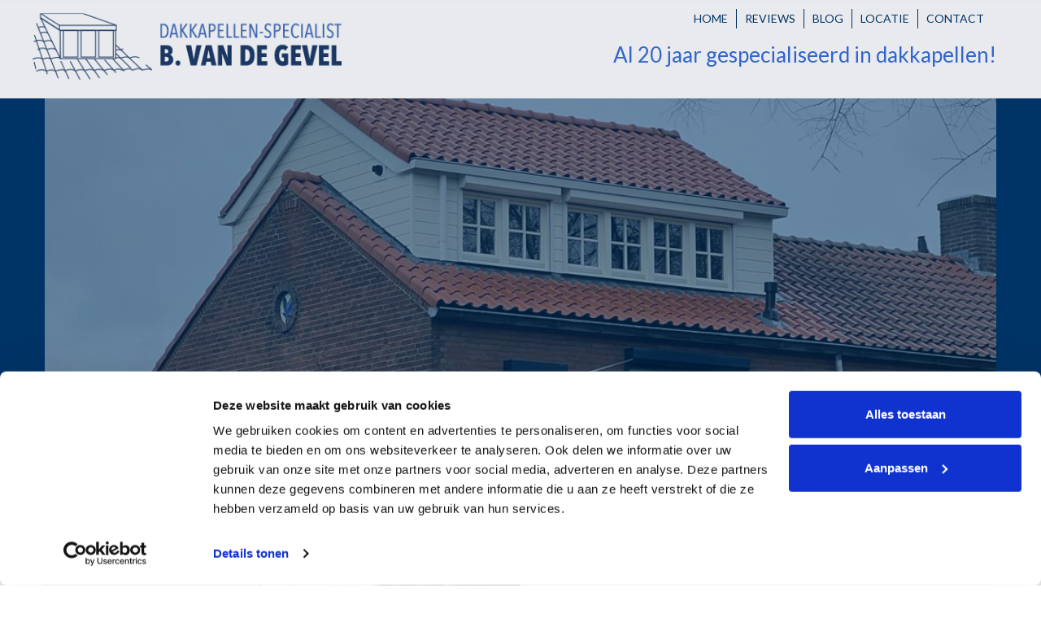

--- FILE ---
content_type: text/html; charset=UTF-8
request_url: https://www.dakkapellen-specialist.nl/2016/03/dakkapel-breda-2/rietveen-6-breda_2/
body_size: 13271
content:
<!DOCTYPE html>
<html lang="nl">
<head>
<meta charset="utf-8">
<title>
rietveen-6-breda_2 - Dakkapellen Specialist vd Gevel</title>
<link data-rocket-preload as="style" href="https://fonts.googleapis.com/css2?family=Oswald&#038;family=Lato&#038;family=Lato:wght@400;700&#038;display=swap" rel="preload">
<link href="https://fonts.googleapis.com/css2?family=Oswald&#038;family=Lato&#038;family=Lato:wght@400;700&#038;display=swap" media="print" onload="this.media=&#039;all&#039;" rel="stylesheet">
<noscript data-wpr-hosted-gf-parameters=""><link rel="stylesheet" href="https://fonts.googleapis.com/css2?family=Oswald&#038;family=Lato&#038;family=Lato:wght@400;700&#038;display=swap"></noscript>
<meta name="viewport" content="width=device-width, initial-scale=1.0">
<meta name="author" content="Aceview Internet">
<!-- Le styles -->
<!-- Le HTML5 shim, for IE6-8 support of HTML5 elements -->
<!--[if lt IE 9]>
      <script src="https://html5shim.googlecode.com/svn/trunk/html5.js"></script>
    <![endif]-->
<link  rel="stylesheet" href="https://maxcdn.bootstrapcdn.com/font-awesome/4.3.0/css/font-awesome.min.css">
<!--<link  rel="stylesheet" href="/flexslider/flexslider.css">-->
<link  rel="stylesheet" href="https://www.dakkapellen-specialist.nl/wp-content/themes/dakkapellen-specialist/style.css">
<script src="https://ajax.googleapis.com/ajax/libs/jquery/1.6.4/jquery.min.js"></script>
<script type="text/javascript" data-cookieconsent="ignore">
	window.dataLayer = window.dataLayer || [];

	function gtag() {
		dataLayer.push(arguments);
	}

	gtag("consent", "default", {
		ad_personalization: "denied",
		ad_storage: "denied",
		ad_user_data: "denied",
		analytics_storage: "denied",
		functionality_storage: "denied",
		personalization_storage: "denied",
		security_storage: "granted",
		wait_for_update: 500,
	});
	gtag("set", "ads_data_redaction", true);
	</script>
<script type="text/javascript" data-cookieconsent="ignore">
		(function (w, d, s, l, i) {
		w[l] = w[l] || [];
		w[l].push({'gtm.start': new Date().getTime(), event: 'gtm.js'});
		var f = d.getElementsByTagName(s)[0], j = d.createElement(s), dl = l !== 'dataLayer' ? '&l=' + l : '';
		j.async = true;
		j.src = 'https://www.googletagmanager.com/gtm.js?id=' + i + dl;
		f.parentNode.insertBefore(j, f);
	})(
		window,
		document,
		'script',
		'dataLayer',
		'GTM-K3HTKCVT'
	);
</script>
<script type="text/javascript"
		id="Cookiebot"
		src="https://consent.cookiebot.com/uc.js"
		data-implementation="wp"
		data-cbid="e739e33d-e8ac-4177-a27a-432bfc90ac8e"
							data-blockingmode="auto"
	></script>
<meta name='robots' content='index, follow, max-image-preview:large, max-snippet:-1, max-video-preview:-1' />

	<!-- This site is optimized with the Yoast SEO plugin v26.7 - https://yoast.com/wordpress/plugins/seo/ -->
	<link rel="canonical" href="https://www.dakkapellen-specialist.nl/2016/03/dakkapel-breda-2/rietveen-6-breda_2/" />
	<meta property="og:locale" content="nl_NL" />
	<meta property="og:type" content="article" />
	<meta property="og:title" content="rietveen-6-breda_2 - Dakkapellen Specialist vd Gevel" />
	<meta property="og:url" content="https://www.dakkapellen-specialist.nl/2016/03/dakkapel-breda-2/rietveen-6-breda_2/" />
	<meta property="og:site_name" content="Dakkapellen Specialist vd Gevel" />
	<meta property="og:image" content="https://www.dakkapellen-specialist.nl/2016/03/dakkapel-breda-2/rietveen-6-breda_2" />
	<meta property="og:image:width" content="1000" />
	<meta property="og:image:height" content="562" />
	<meta property="og:image:type" content="image/jpeg" />
	<script type="application/ld+json" class="yoast-schema-graph">{"@context":"https://schema.org","@graph":[{"@type":"WebPage","@id":"https://www.dakkapellen-specialist.nl/2016/03/dakkapel-breda-2/rietveen-6-breda_2/","url":"https://www.dakkapellen-specialist.nl/2016/03/dakkapel-breda-2/rietveen-6-breda_2/","name":"rietveen-6-breda_2 - Dakkapellen Specialist vd Gevel","isPartOf":{"@id":"https://www.dakkapellen-specialist.nl/#website"},"primaryImageOfPage":{"@id":"https://www.dakkapellen-specialist.nl/2016/03/dakkapel-breda-2/rietveen-6-breda_2/#primaryimage"},"image":{"@id":"https://www.dakkapellen-specialist.nl/2016/03/dakkapel-breda-2/rietveen-6-breda_2/#primaryimage"},"thumbnailUrl":"https://www.dakkapellen-specialist.nl/wp-content/uploads/2016/03/Rietveen-6-Breda_2.jpg","datePublished":"2016-09-08T10:46:26+00:00","breadcrumb":{"@id":"https://www.dakkapellen-specialist.nl/2016/03/dakkapel-breda-2/rietveen-6-breda_2/#breadcrumb"},"inLanguage":"nl-NL","potentialAction":[{"@type":"ReadAction","target":["https://www.dakkapellen-specialist.nl/2016/03/dakkapel-breda-2/rietveen-6-breda_2/"]}]},{"@type":"ImageObject","inLanguage":"nl-NL","@id":"https://www.dakkapellen-specialist.nl/2016/03/dakkapel-breda-2/rietveen-6-breda_2/#primaryimage","url":"https://www.dakkapellen-specialist.nl/wp-content/uploads/2016/03/Rietveen-6-Breda_2.jpg","contentUrl":"https://www.dakkapellen-specialist.nl/wp-content/uploads/2016/03/Rietveen-6-Breda_2.jpg","width":1000,"height":562},{"@type":"BreadcrumbList","@id":"https://www.dakkapellen-specialist.nl/2016/03/dakkapel-breda-2/rietveen-6-breda_2/#breadcrumb","itemListElement":[{"@type":"ListItem","position":1,"name":"Home","item":"https://www.dakkapellen-specialist.nl/"},{"@type":"ListItem","position":2,"name":"Dakkapel Breda","item":"https://www.dakkapellen-specialist.nl/2016/03/dakkapel-breda-2/"},{"@type":"ListItem","position":3,"name":"rietveen-6-breda_2"}]},{"@type":"WebSite","@id":"https://www.dakkapellen-specialist.nl/#website","url":"https://www.dakkapellen-specialist.nl/","name":"Dakkapellen Specialist vd Gevel","description":"Dakkapellen Specialist vd Gevel","potentialAction":[{"@type":"SearchAction","target":{"@type":"EntryPoint","urlTemplate":"https://www.dakkapellen-specialist.nl/?s={search_term_string}"},"query-input":{"@type":"PropertyValueSpecification","valueRequired":true,"valueName":"search_term_string"}}],"inLanguage":"nl-NL"}]}</script>
	<!-- / Yoast SEO plugin. -->


<link rel='dns-prefetch' href='//www.google.com' />
<link rel='dns-prefetch' href='//fonts.googleapis.com' />
<link href='https://fonts.gstatic.com' crossorigin rel='preconnect' />
<link rel="alternate" title="oEmbed (JSON)" type="application/json+oembed" href="https://www.dakkapellen-specialist.nl/wp-json/oembed/1.0/embed?url=https%3A%2F%2Fwww.dakkapellen-specialist.nl%2F2016%2F03%2Fdakkapel-breda-2%2Frietveen-6-breda_2%2F" />
<link rel="alternate" title="oEmbed (XML)" type="text/xml+oembed" href="https://www.dakkapellen-specialist.nl/wp-json/oembed/1.0/embed?url=https%3A%2F%2Fwww.dakkapellen-specialist.nl%2F2016%2F03%2Fdakkapel-breda-2%2Frietveen-6-breda_2%2F&#038;format=xml" />
<style id='wp-img-auto-sizes-contain-inline-css' type='text/css'>
img:is([sizes=auto i],[sizes^="auto," i]){contain-intrinsic-size:3000px 1500px}
/*# sourceURL=wp-img-auto-sizes-contain-inline-css */
</style>
<style id='wp-emoji-styles-inline-css' type='text/css'>

	img.wp-smiley, img.emoji {
		display: inline !important;
		border: none !important;
		box-shadow: none !important;
		height: 1em !important;
		width: 1em !important;
		margin: 0 0.07em !important;
		vertical-align: -0.1em !important;
		background: none !important;
		padding: 0 !important;
	}
/*# sourceURL=wp-emoji-styles-inline-css */
</style>
<style id='wp-block-library-inline-css' type='text/css'>
:root{--wp-block-synced-color:#7a00df;--wp-block-synced-color--rgb:122,0,223;--wp-bound-block-color:var(--wp-block-synced-color);--wp-editor-canvas-background:#ddd;--wp-admin-theme-color:#007cba;--wp-admin-theme-color--rgb:0,124,186;--wp-admin-theme-color-darker-10:#006ba1;--wp-admin-theme-color-darker-10--rgb:0,107,160.5;--wp-admin-theme-color-darker-20:#005a87;--wp-admin-theme-color-darker-20--rgb:0,90,135;--wp-admin-border-width-focus:2px}@media (min-resolution:192dpi){:root{--wp-admin-border-width-focus:1.5px}}.wp-element-button{cursor:pointer}:root .has-very-light-gray-background-color{background-color:#eee}:root .has-very-dark-gray-background-color{background-color:#313131}:root .has-very-light-gray-color{color:#eee}:root .has-very-dark-gray-color{color:#313131}:root .has-vivid-green-cyan-to-vivid-cyan-blue-gradient-background{background:linear-gradient(135deg,#00d084,#0693e3)}:root .has-purple-crush-gradient-background{background:linear-gradient(135deg,#34e2e4,#4721fb 50%,#ab1dfe)}:root .has-hazy-dawn-gradient-background{background:linear-gradient(135deg,#faaca8,#dad0ec)}:root .has-subdued-olive-gradient-background{background:linear-gradient(135deg,#fafae1,#67a671)}:root .has-atomic-cream-gradient-background{background:linear-gradient(135deg,#fdd79a,#004a59)}:root .has-nightshade-gradient-background{background:linear-gradient(135deg,#330968,#31cdcf)}:root .has-midnight-gradient-background{background:linear-gradient(135deg,#020381,#2874fc)}:root{--wp--preset--font-size--normal:16px;--wp--preset--font-size--huge:42px}.has-regular-font-size{font-size:1em}.has-larger-font-size{font-size:2.625em}.has-normal-font-size{font-size:var(--wp--preset--font-size--normal)}.has-huge-font-size{font-size:var(--wp--preset--font-size--huge)}.has-text-align-center{text-align:center}.has-text-align-left{text-align:left}.has-text-align-right{text-align:right}.has-fit-text{white-space:nowrap!important}#end-resizable-editor-section{display:none}.aligncenter{clear:both}.items-justified-left{justify-content:flex-start}.items-justified-center{justify-content:center}.items-justified-right{justify-content:flex-end}.items-justified-space-between{justify-content:space-between}.screen-reader-text{border:0;clip-path:inset(50%);height:1px;margin:-1px;overflow:hidden;padding:0;position:absolute;width:1px;word-wrap:normal!important}.screen-reader-text:focus{background-color:#ddd;clip-path:none;color:#444;display:block;font-size:1em;height:auto;left:5px;line-height:normal;padding:15px 23px 14px;text-decoration:none;top:5px;width:auto;z-index:100000}html :where(.has-border-color){border-style:solid}html :where([style*=border-top-color]){border-top-style:solid}html :where([style*=border-right-color]){border-right-style:solid}html :where([style*=border-bottom-color]){border-bottom-style:solid}html :where([style*=border-left-color]){border-left-style:solid}html :where([style*=border-width]){border-style:solid}html :where([style*=border-top-width]){border-top-style:solid}html :where([style*=border-right-width]){border-right-style:solid}html :where([style*=border-bottom-width]){border-bottom-style:solid}html :where([style*=border-left-width]){border-left-style:solid}html :where(img[class*=wp-image-]){height:auto;max-width:100%}:where(figure){margin:0 0 1em}html :where(.is-position-sticky){--wp-admin--admin-bar--position-offset:var(--wp-admin--admin-bar--height,0px)}@media screen and (max-width:600px){html :where(.is-position-sticky){--wp-admin--admin-bar--position-offset:0px}}

/*# sourceURL=wp-block-library-inline-css */
</style><style id='global-styles-inline-css' type='text/css'>
:root{--wp--preset--aspect-ratio--square: 1;--wp--preset--aspect-ratio--4-3: 4/3;--wp--preset--aspect-ratio--3-4: 3/4;--wp--preset--aspect-ratio--3-2: 3/2;--wp--preset--aspect-ratio--2-3: 2/3;--wp--preset--aspect-ratio--16-9: 16/9;--wp--preset--aspect-ratio--9-16: 9/16;--wp--preset--color--black: #000000;--wp--preset--color--cyan-bluish-gray: #abb8c3;--wp--preset--color--white: #ffffff;--wp--preset--color--pale-pink: #f78da7;--wp--preset--color--vivid-red: #cf2e2e;--wp--preset--color--luminous-vivid-orange: #ff6900;--wp--preset--color--luminous-vivid-amber: #fcb900;--wp--preset--color--light-green-cyan: #7bdcb5;--wp--preset--color--vivid-green-cyan: #00d084;--wp--preset--color--pale-cyan-blue: #8ed1fc;--wp--preset--color--vivid-cyan-blue: #0693e3;--wp--preset--color--vivid-purple: #9b51e0;--wp--preset--gradient--vivid-cyan-blue-to-vivid-purple: linear-gradient(135deg,rgb(6,147,227) 0%,rgb(155,81,224) 100%);--wp--preset--gradient--light-green-cyan-to-vivid-green-cyan: linear-gradient(135deg,rgb(122,220,180) 0%,rgb(0,208,130) 100%);--wp--preset--gradient--luminous-vivid-amber-to-luminous-vivid-orange: linear-gradient(135deg,rgb(252,185,0) 0%,rgb(255,105,0) 100%);--wp--preset--gradient--luminous-vivid-orange-to-vivid-red: linear-gradient(135deg,rgb(255,105,0) 0%,rgb(207,46,46) 100%);--wp--preset--gradient--very-light-gray-to-cyan-bluish-gray: linear-gradient(135deg,rgb(238,238,238) 0%,rgb(169,184,195) 100%);--wp--preset--gradient--cool-to-warm-spectrum: linear-gradient(135deg,rgb(74,234,220) 0%,rgb(151,120,209) 20%,rgb(207,42,186) 40%,rgb(238,44,130) 60%,rgb(251,105,98) 80%,rgb(254,248,76) 100%);--wp--preset--gradient--blush-light-purple: linear-gradient(135deg,rgb(255,206,236) 0%,rgb(152,150,240) 100%);--wp--preset--gradient--blush-bordeaux: linear-gradient(135deg,rgb(254,205,165) 0%,rgb(254,45,45) 50%,rgb(107,0,62) 100%);--wp--preset--gradient--luminous-dusk: linear-gradient(135deg,rgb(255,203,112) 0%,rgb(199,81,192) 50%,rgb(65,88,208) 100%);--wp--preset--gradient--pale-ocean: linear-gradient(135deg,rgb(255,245,203) 0%,rgb(182,227,212) 50%,rgb(51,167,181) 100%);--wp--preset--gradient--electric-grass: linear-gradient(135deg,rgb(202,248,128) 0%,rgb(113,206,126) 100%);--wp--preset--gradient--midnight: linear-gradient(135deg,rgb(2,3,129) 0%,rgb(40,116,252) 100%);--wp--preset--font-size--small: 13px;--wp--preset--font-size--medium: 20px;--wp--preset--font-size--large: 36px;--wp--preset--font-size--x-large: 42px;--wp--preset--spacing--20: 0.44rem;--wp--preset--spacing--30: 0.67rem;--wp--preset--spacing--40: 1rem;--wp--preset--spacing--50: 1.5rem;--wp--preset--spacing--60: 2.25rem;--wp--preset--spacing--70: 3.38rem;--wp--preset--spacing--80: 5.06rem;--wp--preset--shadow--natural: 6px 6px 9px rgba(0, 0, 0, 0.2);--wp--preset--shadow--deep: 12px 12px 50px rgba(0, 0, 0, 0.4);--wp--preset--shadow--sharp: 6px 6px 0px rgba(0, 0, 0, 0.2);--wp--preset--shadow--outlined: 6px 6px 0px -3px rgb(255, 255, 255), 6px 6px rgb(0, 0, 0);--wp--preset--shadow--crisp: 6px 6px 0px rgb(0, 0, 0);}:where(.is-layout-flex){gap: 0.5em;}:where(.is-layout-grid){gap: 0.5em;}body .is-layout-flex{display: flex;}.is-layout-flex{flex-wrap: wrap;align-items: center;}.is-layout-flex > :is(*, div){margin: 0;}body .is-layout-grid{display: grid;}.is-layout-grid > :is(*, div){margin: 0;}:where(.wp-block-columns.is-layout-flex){gap: 2em;}:where(.wp-block-columns.is-layout-grid){gap: 2em;}:where(.wp-block-post-template.is-layout-flex){gap: 1.25em;}:where(.wp-block-post-template.is-layout-grid){gap: 1.25em;}.has-black-color{color: var(--wp--preset--color--black) !important;}.has-cyan-bluish-gray-color{color: var(--wp--preset--color--cyan-bluish-gray) !important;}.has-white-color{color: var(--wp--preset--color--white) !important;}.has-pale-pink-color{color: var(--wp--preset--color--pale-pink) !important;}.has-vivid-red-color{color: var(--wp--preset--color--vivid-red) !important;}.has-luminous-vivid-orange-color{color: var(--wp--preset--color--luminous-vivid-orange) !important;}.has-luminous-vivid-amber-color{color: var(--wp--preset--color--luminous-vivid-amber) !important;}.has-light-green-cyan-color{color: var(--wp--preset--color--light-green-cyan) !important;}.has-vivid-green-cyan-color{color: var(--wp--preset--color--vivid-green-cyan) !important;}.has-pale-cyan-blue-color{color: var(--wp--preset--color--pale-cyan-blue) !important;}.has-vivid-cyan-blue-color{color: var(--wp--preset--color--vivid-cyan-blue) !important;}.has-vivid-purple-color{color: var(--wp--preset--color--vivid-purple) !important;}.has-black-background-color{background-color: var(--wp--preset--color--black) !important;}.has-cyan-bluish-gray-background-color{background-color: var(--wp--preset--color--cyan-bluish-gray) !important;}.has-white-background-color{background-color: var(--wp--preset--color--white) !important;}.has-pale-pink-background-color{background-color: var(--wp--preset--color--pale-pink) !important;}.has-vivid-red-background-color{background-color: var(--wp--preset--color--vivid-red) !important;}.has-luminous-vivid-orange-background-color{background-color: var(--wp--preset--color--luminous-vivid-orange) !important;}.has-luminous-vivid-amber-background-color{background-color: var(--wp--preset--color--luminous-vivid-amber) !important;}.has-light-green-cyan-background-color{background-color: var(--wp--preset--color--light-green-cyan) !important;}.has-vivid-green-cyan-background-color{background-color: var(--wp--preset--color--vivid-green-cyan) !important;}.has-pale-cyan-blue-background-color{background-color: var(--wp--preset--color--pale-cyan-blue) !important;}.has-vivid-cyan-blue-background-color{background-color: var(--wp--preset--color--vivid-cyan-blue) !important;}.has-vivid-purple-background-color{background-color: var(--wp--preset--color--vivid-purple) !important;}.has-black-border-color{border-color: var(--wp--preset--color--black) !important;}.has-cyan-bluish-gray-border-color{border-color: var(--wp--preset--color--cyan-bluish-gray) !important;}.has-white-border-color{border-color: var(--wp--preset--color--white) !important;}.has-pale-pink-border-color{border-color: var(--wp--preset--color--pale-pink) !important;}.has-vivid-red-border-color{border-color: var(--wp--preset--color--vivid-red) !important;}.has-luminous-vivid-orange-border-color{border-color: var(--wp--preset--color--luminous-vivid-orange) !important;}.has-luminous-vivid-amber-border-color{border-color: var(--wp--preset--color--luminous-vivid-amber) !important;}.has-light-green-cyan-border-color{border-color: var(--wp--preset--color--light-green-cyan) !important;}.has-vivid-green-cyan-border-color{border-color: var(--wp--preset--color--vivid-green-cyan) !important;}.has-pale-cyan-blue-border-color{border-color: var(--wp--preset--color--pale-cyan-blue) !important;}.has-vivid-cyan-blue-border-color{border-color: var(--wp--preset--color--vivid-cyan-blue) !important;}.has-vivid-purple-border-color{border-color: var(--wp--preset--color--vivid-purple) !important;}.has-vivid-cyan-blue-to-vivid-purple-gradient-background{background: var(--wp--preset--gradient--vivid-cyan-blue-to-vivid-purple) !important;}.has-light-green-cyan-to-vivid-green-cyan-gradient-background{background: var(--wp--preset--gradient--light-green-cyan-to-vivid-green-cyan) !important;}.has-luminous-vivid-amber-to-luminous-vivid-orange-gradient-background{background: var(--wp--preset--gradient--luminous-vivid-amber-to-luminous-vivid-orange) !important;}.has-luminous-vivid-orange-to-vivid-red-gradient-background{background: var(--wp--preset--gradient--luminous-vivid-orange-to-vivid-red) !important;}.has-very-light-gray-to-cyan-bluish-gray-gradient-background{background: var(--wp--preset--gradient--very-light-gray-to-cyan-bluish-gray) !important;}.has-cool-to-warm-spectrum-gradient-background{background: var(--wp--preset--gradient--cool-to-warm-spectrum) !important;}.has-blush-light-purple-gradient-background{background: var(--wp--preset--gradient--blush-light-purple) !important;}.has-blush-bordeaux-gradient-background{background: var(--wp--preset--gradient--blush-bordeaux) !important;}.has-luminous-dusk-gradient-background{background: var(--wp--preset--gradient--luminous-dusk) !important;}.has-pale-ocean-gradient-background{background: var(--wp--preset--gradient--pale-ocean) !important;}.has-electric-grass-gradient-background{background: var(--wp--preset--gradient--electric-grass) !important;}.has-midnight-gradient-background{background: var(--wp--preset--gradient--midnight) !important;}.has-small-font-size{font-size: var(--wp--preset--font-size--small) !important;}.has-medium-font-size{font-size: var(--wp--preset--font-size--medium) !important;}.has-large-font-size{font-size: var(--wp--preset--font-size--large) !important;}.has-x-large-font-size{font-size: var(--wp--preset--font-size--x-large) !important;}
/*# sourceURL=global-styles-inline-css */
</style>

<style id='classic-theme-styles-inline-css' type='text/css'>
/*! This file is auto-generated */
.wp-block-button__link{color:#fff;background-color:#32373c;border-radius:9999px;box-shadow:none;text-decoration:none;padding:calc(.667em + 2px) calc(1.333em + 2px);font-size:1.125em}.wp-block-file__button{background:#32373c;color:#fff;text-decoration:none}
/*# sourceURL=/wp-includes/css/classic-themes.min.css */
</style>
<link rel='stylesheet' id='responsive-lightbox-swipebox-css' href='https://www.dakkapellen-specialist.nl/wp-content/plugins/responsive-lightbox/assets/swipebox/swipebox.min.css?ver=1.5.2' type='text/css' media='all' />

<link rel='stylesheet' id='yinga-reviews-style-css' href='https://www.dakkapellen-specialist.nl/wp-content/plugins/yinga-reviews/includes/yinga-reviews-style.css?ver=97a3b06b5a2d0ef68d3e546fc3689d59' type='text/css' media='all' />
<link rel='stylesheet' id='pbp-style-css' href='https://www.dakkapellen-specialist.nl/wp-content/plugins/yinga_blog_def/assets/css/blog-styling.css?ver=97a3b06b5a2d0ef68d3e546fc3689d59' type='text/css' media='all' />
<script type="text/javascript" src="https://www.dakkapellen-specialist.nl/wp-includes/js/jquery/jquery.min.js?ver=3.7.1" id="jquery-core-js"></script>
<script type="text/javascript" src="https://www.dakkapellen-specialist.nl/wp-includes/js/jquery/jquery-migrate.min.js?ver=3.4.1" id="jquery-migrate-js"></script>
<script type="text/javascript" src="https://www.dakkapellen-specialist.nl/wp-content/plugins/responsive-lightbox/assets/dompurify/purify.min.js?ver=3.3.1" id="dompurify-js"></script>
<script type="text/javascript" id="responsive-lightbox-sanitizer-js-before">
/* <![CDATA[ */
window.RLG = window.RLG || {}; window.RLG.sanitizeAllowedHosts = ["youtube.com","www.youtube.com","youtu.be","vimeo.com","player.vimeo.com"];
//# sourceURL=responsive-lightbox-sanitizer-js-before
/* ]]> */
</script>
<script type="text/javascript" src="https://www.dakkapellen-specialist.nl/wp-content/plugins/responsive-lightbox/js/sanitizer.js?ver=2.6.1" id="responsive-lightbox-sanitizer-js"></script>
<script type="text/javascript" src="https://www.dakkapellen-specialist.nl/wp-content/plugins/responsive-lightbox/assets/swipebox/jquery.swipebox.min.js?ver=1.5.2" id="responsive-lightbox-swipebox-js"></script>
<script type="text/javascript" src="https://www.dakkapellen-specialist.nl/wp-includes/js/underscore.min.js?ver=1.13.7" id="underscore-js"></script>
<script type="text/javascript" src="https://www.dakkapellen-specialist.nl/wp-content/plugins/responsive-lightbox/assets/infinitescroll/infinite-scroll.pkgd.min.js?ver=4.0.1" id="responsive-lightbox-infinite-scroll-js"></script>
<script type="text/javascript" id="responsive-lightbox-js-before">
/* <![CDATA[ */
var rlArgs = {"script":"swipebox","selector":"lightbox","customEvents":"","activeGalleries":true,"animation":true,"hideCloseButtonOnMobile":false,"removeBarsOnMobile":false,"hideBars":true,"hideBarsDelay":5000,"videoMaxWidth":1080,"useSVG":true,"loopAtEnd":false,"woocommerce_gallery":false,"ajaxurl":"https:\/\/www.dakkapellen-specialist.nl\/wp-admin\/admin-ajax.php","nonce":"8561f6a5f3","preview":false,"postId":613,"scriptExtension":false};

//# sourceURL=responsive-lightbox-js-before
/* ]]> */
</script>
<script type="text/javascript" src="https://www.dakkapellen-specialist.nl/wp-content/plugins/responsive-lightbox/js/front.js?ver=2.6.1" id="responsive-lightbox-js"></script>
<script type="text/javascript" src="https://www.dakkapellen-specialist.nl/wp-content/themes/dakkapellen-specialist/bootstrap/js/bootstrap.js?ver=97a3b06b5a2d0ef68d3e546fc3689d59" id="custom-script-js"></script>
<link rel="https://api.w.org/" href="https://www.dakkapellen-specialist.nl/wp-json/" /><link rel="alternate" title="JSON" type="application/json" href="https://www.dakkapellen-specialist.nl/wp-json/wp/v2/media/613" /><link rel="EditURI" type="application/rsd+xml" title="RSD" href="https://www.dakkapellen-specialist.nl/xmlrpc.php?rsd" />

<link rel='shortlink' href='https://www.dakkapellen-specialist.nl/?p=613' />
<style>
    :root {
      --color-primary: #0073aa;
      --color-primary-hover: #005c8a;
      --color-text: #111111;
      --font-base: 'Lato', sans-serif;
      --font-size-base: 16px;
      --line-height: 1.6;
      --archive-width: 960px;
      --single-width: 800px;
    }

    .archive .blog-container,
    .single .blog-container {
      margin: 0 auto;
      padding: 0 1rem;
    }

    .archive .blog-container {
      max-width: 960px;
    }

    .single .blog-container {
      max-width: 800px;
    }
    </style><style>:root { --font-base: 'Lato', sans-serif; }</style><style type="text/css">.recentcomments a{display:inline !important;padding:0 !important;margin:0 !important;}</style><link rel="icon" href="https://www.dakkapellen-specialist.nl/wp-content/uploads/2020/04/cropped-favicon_dakkapellen-specialis-32x32.png" sizes="32x32" />
<link rel="icon" href="https://www.dakkapellen-specialist.nl/wp-content/uploads/2020/04/cropped-favicon_dakkapellen-specialis-192x192.png" sizes="192x192" />
<link rel="apple-touch-icon" href="https://www.dakkapellen-specialist.nl/wp-content/uploads/2020/04/cropped-favicon_dakkapellen-specialis-180x180.png" />
<meta name="msapplication-TileImage" content="https://www.dakkapellen-specialist.nl/wp-content/uploads/2020/04/cropped-favicon_dakkapellen-specialis-270x270.png" />

<link rel='stylesheet' id='soliloquy-style-css-css' href='https://www.dakkapellen-specialist.nl/wp-content/plugins/soliloquy/assets/css/soliloquy.css?ver=2.7.2' type='text/css' media='all' />
<meta name="generator" content="WP Rocket 3.20.3" data-wpr-features="wpr_preload_links wpr_desktop" /></head>
<body data-rsssl=1 class="attachment wp-singular attachment-template-default single single-attachment postid-613 attachmentid-613 attachment-jpeg wp-theme-dakkapellen-specialist">
<div data-rocket-location-hash="60e919226ed28fc9b570ccec2a0e55b4" id="main-container">
<nav role="navigation">
  <div class="container" >
    <div class="row bgmenu">
      <div class="col-sm-12" style="position:relative;">
        <button type="button" class="navbar-toggle" data-toggle="collapse" data-target=".navbar-collapse"> MENU <i class="fa fa-bars"></i> </button>
        <div class="collapse navbar-collapse navbar-ex1-collapse">
          <div class="menu-hoofdmenu-container"><ul id="menu-hoofdmenu" class="menu"><li id="menu-item-70" class="menu-item menu-item-type-post_type menu-item-object-page menu-item-70"><a href="https://www.dakkapellen-specialist.nl/dakkapellen/">Modellen</a></li>
<li id="menu-item-69" class="menu-item menu-item-type-post_type menu-item-object-page menu-item-69"><a href="https://www.dakkapellen-specialist.nl/prijzen/">Prijzen</a></li>
<li id="menu-item-68" class="menu-item menu-item-type-post_type menu-item-object-page menu-item-68"><a href="https://www.dakkapellen-specialist.nl/informatie/">Informatie</a></li>
<li id="menu-item-312" class="menu-item menu-item-type-custom menu-item-object-custom menu-item-312"><a href="https://www.dakkapellen-specialist.nl/category/projecten/">Projecten</a></li>
<li id="menu-item-159" class="menu-item menu-item-type-post_type menu-item-object-page menu-item-159"><a href="https://www.dakkapellen-specialist.nl/referenties/">Referenties</a></li>
<li id="menu-item-67" class="menu-item menu-item-type-post_type menu-item-object-page menu-item-67"><a href="https://www.dakkapellen-specialist.nl/kozijnen/">Kozijnen &#8211; hout en kunststof</a></li>
</ul></div>          <div class="menu-submenu-container"><ul id="menu-submenu" class="menu"><li id="menu-item-15" class="menu-item menu-item-type-post_type menu-item-object-page menu-item-home menu-item-15"><a href="https://www.dakkapellen-specialist.nl/">Home</a></li>
<li id="menu-item-1384" class="menu-item menu-item-type-post_type menu-item-object-page menu-item-1384"><a href="https://www.dakkapellen-specialist.nl/reviews/">Reviews</a></li>
<li id="menu-item-1385" class="menu-item menu-item-type-custom menu-item-object-custom menu-item-1385"><a href="https://www.dakkapellen-specialist.nl/blog/">Blog</a></li>
<li id="menu-item-74" class="menu-item menu-item-type-post_type menu-item-object-page menu-item-74"><a href="https://www.dakkapellen-specialist.nl/locatie/">Locatie</a></li>
<li id="menu-item-71" class="menu-item menu-item-type-post_type menu-item-object-page menu-item-71"><a href="https://www.dakkapellen-specialist.nl/contact/">Contact</a></li>
</ul></div>        </div>
        <!-- /.navbar-collapse --> 
        
      </div>
      <!--col--> 
    </div>
    <!--row--> 
  </div>
  <!--container--> 
</nav>
<header data-rocket-location-hash="376287218b6ead3b5b6fc67b7e0c0376">
  <section data-rocket-location-hash="7a4d44cf3b21fb9550e66a93c0ac7538" id="top">
    <div data-rocket-location-hash="c2b2a1461d8b94e639cd80a05325878c" class="container">
      <div data-rocket-location-hash="459ef3f9f116f091bc911e896d055d93" class="row">
        <div class="col-md-6">
          <div id="logo"><a href="/"><img src="https://www.dakkapellen-specialist.nl/wp-content/themes/dakkapellen-specialist/images/logo.png" alt="Dakkapellen Specialist" class="img-responsive2" style="max-width:380px" /></a></div>
        </div>
        <div class="col-md-6">
          <div class="hidden-xs hidden-sm">
            <div class="menu-submenu-container"><ul id="menu-submenu-1" class="menu"><li class="menu-item menu-item-type-post_type menu-item-object-page menu-item-home menu-item-15"><a href="https://www.dakkapellen-specialist.nl/">Home</a></li>
<li class="menu-item menu-item-type-post_type menu-item-object-page menu-item-1384"><a href="https://www.dakkapellen-specialist.nl/reviews/">Reviews</a></li>
<li class="menu-item menu-item-type-custom menu-item-object-custom menu-item-1385"><a href="https://www.dakkapellen-specialist.nl/blog/">Blog</a></li>
<li class="menu-item menu-item-type-post_type menu-item-object-page menu-item-74"><a href="https://www.dakkapellen-specialist.nl/locatie/">Locatie</a></li>
<li class="menu-item menu-item-type-post_type menu-item-object-page menu-item-71"><a href="https://www.dakkapellen-specialist.nl/contact/">Contact</a></li>
</ul></div>          </div>
          <div id="slogan" class="hidden-xs">Al 20 jaar gespecialiseerd in dakkapellen! </div>
        </div>
      </div>
    </div>
    <!--container--> 
  </section>
  <div data-rocket-location-hash="5823296a0a7722ffbf524be616b9fd6a" class="container hidden-xs " style="padding:0px;">
    <div id="header">
      <div id="headerphoto">
       
        <div class="soliloquy-outer-container" data-soliloquy-loaded="0"><div aria-live="polite" id="soliloquy-container-903_1" class="soliloquy-container soliloquy-transition-fade soliloquy-fade  soliloquy-theme-base no-js" style="max-width:1170px;margin:0 auto 0px;"><ul id="soliloquy-903_1" class="soliloquy-slider soliloquy-slides soliloquy-wrap soliloquy-clear"><li aria-hidden="true" class="soliloquy-item soliloquy-item-1 soliloquy-id-1282 soliloquy-image-slide" draggable="false" style="list-style:none;"><img id="soliloquy-image-1282" class="soliloquy-image soliloquy-image-1" src="https://www.dakkapellen-specialist.nl/wp-content/uploads/2020/04/dakkapellen-specialist-slider-img6-1-1170x390_c.jpg" alt="dakkapellen-specialist-slider-img6" loading="lazy" data-no-lazy="1"  /></li><li aria-hidden="true" class="soliloquy-item soliloquy-item-2 soliloquy-id-1284 soliloquy-image-slide" draggable="false" style="list-style:none;"><img id="soliloquy-image-1284" class="soliloquy-image soliloquy-image-2 soliloquy-preload" src="https://www.dakkapellen-specialist.nl/wp-content/plugins/soliloquy/assets/css/images/holder.gif" data-soliloquy-src="https://www.dakkapellen-specialist.nl/wp-content/uploads/2020/04/dakkapellen-specialist-slider-img5-1-1170x390_c.jpg" alt="dakkapellen-specialist-slider-img5" loading="lazy" data-no-lazy="1"  /></li><li aria-hidden="true" class="soliloquy-item soliloquy-item-3 soliloquy-id-1283 soliloquy-image-slide" draggable="false" style="list-style:none;"><img id="soliloquy-image-1283" class="soliloquy-image soliloquy-image-3 soliloquy-preload" src="https://www.dakkapellen-specialist.nl/wp-content/plugins/soliloquy/assets/css/images/holder.gif" data-soliloquy-src="https://www.dakkapellen-specialist.nl/wp-content/uploads/2020/04/dakkapellen-specialist-slider-img2-1-1170x390_c.jpg" alt="dakkapellen-specialist-slider-img2" loading="lazy" data-no-lazy="1"  /></li><li aria-hidden="true" class="soliloquy-item soliloquy-item-4 soliloquy-id-1285 soliloquy-image-slide" draggable="false" style="list-style:none;"><img id="soliloquy-image-1285" class="soliloquy-image soliloquy-image-4 soliloquy-preload" src="https://www.dakkapellen-specialist.nl/wp-content/plugins/soliloquy/assets/css/images/holder.gif" data-soliloquy-src="https://www.dakkapellen-specialist.nl/wp-content/uploads/2020/04/dakkapellen-specialist-slider-img4-1-1170x390_c.jpg" alt="dakkapellen-specialist-slider-img4" loading="lazy" data-no-lazy="1"  /></li><li aria-hidden="true" class="soliloquy-item soliloquy-item-5 soliloquy-id-1281 soliloquy-image-slide" draggable="false" style="list-style:none;"><img id="soliloquy-image-1281" class="soliloquy-image soliloquy-image-5 soliloquy-preload" src="https://www.dakkapellen-specialist.nl/wp-content/plugins/soliloquy/assets/css/images/holder.gif" data-soliloquy-src="https://www.dakkapellen-specialist.nl/wp-content/uploads/2020/04/dakkapellen-specialist-slider-img1-1-1170x390_c.jpg" alt="dakkapellen-specialist-slider-img1" loading="lazy" data-no-lazy="1"  /></li><li aria-hidden="true" class="soliloquy-item soliloquy-item-6 soliloquy-id-1286 soliloquy-image-slide" draggable="false" style="list-style:none;"><img id="soliloquy-image-1286" class="soliloquy-image soliloquy-image-6 soliloquy-preload" src="https://www.dakkapellen-specialist.nl/wp-content/plugins/soliloquy/assets/css/images/holder.gif" data-soliloquy-src="https://www.dakkapellen-specialist.nl/wp-content/uploads/2020/04/dakkapellen-specialist-slider-img3-1-1170x390_c.jpg" alt="dakkapellen-specialist-slider-img3" loading="lazy" data-no-lazy="1"  /></li></ul></div><noscript><div class="soliloquy-no-js" style="display:none;visibility:hidden;height:0;line-height:0;opacity:0;"><img data-no-lazy="1"  class="soliloquy-image soliloquy-no-js-image skip-lazy" src="https://www.dakkapellen-specialist.nl/wp-content/uploads/2020/04/dakkapellen-specialist-slider-img6-1.jpg" alt="dakkapellen-specialist-slider-img6" /><img data-no-lazy="1"  class="soliloquy-image soliloquy-no-js-image skip-lazy" src="https://www.dakkapellen-specialist.nl/wp-content/uploads/2020/04/dakkapellen-specialist-slider-img5-1.jpg" alt="dakkapellen-specialist-slider-img5" /><img data-no-lazy="1"  class="soliloquy-image soliloquy-no-js-image skip-lazy" src="https://www.dakkapellen-specialist.nl/wp-content/uploads/2020/04/dakkapellen-specialist-slider-img2-1.jpg" alt="dakkapellen-specialist-slider-img2" /><img data-no-lazy="1"  class="soliloquy-image soliloquy-no-js-image skip-lazy" src="https://www.dakkapellen-specialist.nl/wp-content/uploads/2020/04/dakkapellen-specialist-slider-img4-1.jpg" alt="dakkapellen-specialist-slider-img4" /><img data-no-lazy="1"  class="soliloquy-image soliloquy-no-js-image skip-lazy" src="https://www.dakkapellen-specialist.nl/wp-content/uploads/2020/04/dakkapellen-specialist-slider-img1-1.jpg" alt="dakkapellen-specialist-slider-img1" /><img data-no-lazy="1"  class="soliloquy-image soliloquy-no-js-image skip-lazy" src="https://www.dakkapellen-specialist.nl/wp-content/uploads/2020/04/dakkapellen-specialist-slider-img3-1.jpg" alt="dakkapellen-specialist-slider-img3" /></div></noscript></div>       
    
      </div>
    </div>
  </div>
  <!--container--> 
</header>
<section id="navigatie">
  <div data-rocket-location-hash="ca23f7c07336b7cf8c7766d2ffffc9d9" class="container">
    <div data-rocket-location-hash="eba0c3de63ef232d13efe2935ab36efc" class="row">
      <div class="col-md-3"> <a href="/offerte-aanvragen/" class="offerte-btn">Offerte Aanvragen</a> </div>
      <!--col-->
      <div class="col-md-9 hidden-xs hidden-sm">
        <div class="menu-hoofdmenu-container"><ul id="menu-hoofdmenu-1" class="menu"><li class="menu-item menu-item-type-post_type menu-item-object-page menu-item-70"><a href="https://www.dakkapellen-specialist.nl/dakkapellen/">Modellen</a></li>
<li class="menu-item menu-item-type-post_type menu-item-object-page menu-item-69"><a href="https://www.dakkapellen-specialist.nl/prijzen/">Prijzen</a></li>
<li class="menu-item menu-item-type-post_type menu-item-object-page menu-item-68"><a href="https://www.dakkapellen-specialist.nl/informatie/">Informatie</a></li>
<li class="menu-item menu-item-type-custom menu-item-object-custom menu-item-312"><a href="https://www.dakkapellen-specialist.nl/category/projecten/">Projecten</a></li>
<li class="menu-item menu-item-type-post_type menu-item-object-page menu-item-159"><a href="https://www.dakkapellen-specialist.nl/referenties/">Referenties</a></li>
<li class="menu-item menu-item-type-post_type menu-item-object-page menu-item-67"><a href="https://www.dakkapellen-specialist.nl/kozijnen/">Kozijnen &#8211; hout en kunststof</a></li>
</ul></div>      </div>
      <!--col--> 
      
    </div>
    <!--row--> 
  </div>
  <!--container--> 
</section>
<section data-rocket-location-hash="81e527e7cb2c188ac8d4d57c934d744a" id="breadcrumbs">
  <div data-rocket-location-hash="f117ee89930d3a249ddbfc02370ddefa" class="container">
    <div class="row">
      <div class="col-md-12">
        <p id="breadcrumbs"><span><span><a href="https://www.dakkapellen-specialist.nl/">Home</a></span> » <span><a href="https://www.dakkapellen-specialist.nl/2016/03/dakkapel-breda-2/">Dakkapel Breda</a></span> » <span class="breadcrumb_last" aria-current="page">rietveen-6-breda_2</span></span></p>      </div>
      <!--col--> 
      
    </div>
    <!--row--> 
  </div>
  <!--container--> 
</section>

<div class="container" >
  <div class="row">
    <div id="content">
      <div class="col-md-9 col-md-push-3">
     <div class="main-tekst">
                    <h1>
            rietveen-6-breda_2          </h1>
                    <p class="attachment"><a href='https://www.dakkapellen-specialist.nl/wp-content/uploads/2016/03/Rietveen-6-Breda_2.jpg' title="" data-rl_title="" class="rl-gallery-link" data-rl_caption="" data-rel="lightbox-gallery-0"><img fetchpriority="high" decoding="async" width="300" height="169" src="https://www.dakkapellen-specialist.nl/wp-content/uploads/2016/03/Rietveen-6-Breda_2-300x169.jpg" class="attachment-medium size-medium" alt="" srcset="https://www.dakkapellen-specialist.nl/wp-content/uploads/2016/03/Rietveen-6-Breda_2-300x169.jpg 300w, https://www.dakkapellen-specialist.nl/wp-content/uploads/2016/03/Rietveen-6-Breda_2-768x432.jpg 768w, https://www.dakkapellen-specialist.nl/wp-content/uploads/2016/03/Rietveen-6-Breda_2-600x337.jpg 600w, https://www.dakkapellen-specialist.nl/wp-content/uploads/2016/03/Rietveen-6-Breda_2-320x180.jpg 320w, https://www.dakkapellen-specialist.nl/wp-content/uploads/2016/03/Rietveen-6-Breda_2-800x450.jpg 800w, https://www.dakkapellen-specialist.nl/wp-content/uploads/2016/03/Rietveen-6-Breda_2.jpg 1000w" sizes="(max-width: 300px) 100vw, 300px" /></a></p>
         <div class="clearer"></div>
         <!-- project-gallery -->
            <!-- einde project-gallery -->
          <div class="clearer"></div>
             <br>
                  </div>
        <!--main-tekst-->
                      
    
      
         </div>
      <!--col-->
      
    </div>
    <!--content-->
    
    <div class="col-md-3 col-md-pull-9">
      <div id="sidebar">
  
  
  
    
  
  
    
    
   


<div class="kader">
<h3>AKTIE:</h3>
<div class="txt">
             
             
            
              
                             
             
              <p>Op dit moment zijn er geen actie&#8217;s</p>
<p>&nbsp;</p>
          
                    
          </div>
</div>

<a href="/offerte" class="btn btn-default"><i class="fa fa-angle-double-right"></i>Offerte aanvragen</a>
<br>
<a href="/contact" class="btn btn-default"><i class="fa fa-angle-double-right"></i>Contact Opnemen</a>
<br>

<div class="kader">
<h3>Adres</h3>
<div class="txt">
Duifstraat 15<br>
5022 AL Tilburg<br>
	Tel. <a href="tel:0135350329">013 - 53 50 329</a>  <br>
<br>
Volg ons op: <a href="https://www.facebook.com/Dakkapellen-Specialist-van-de-Gevel-922321121143612/?fref=ts" target="_blank">&nbsp; <i class="fa fa-facebook-official" aria-hidden="true" style="font-size: 20px;"></i>&nbsp;Facebook </a>
</div>
</div>

  
  </div>

<!--sidebar-->    </div>
    <!-- col--> 
    
  </div>
  <!--row--> 
  
</div>
<!--container-->

</main>
<!--main-container-->

<section data-rocket-location-hash="4d9a267d3b5293cdb413fbe3a7736937" id="werkgebied" role="contentinfo">
  <div data-rocket-location-hash="ad0d0d9caad992a98cde7a0ed92e0e39" class="container">
    <div class="row">
      <div class="col-md-12">
                        <h2>WIJ PLAATSEN DAKKAPELLEN IN NOORD-BRABANT en ZUID-HOLLAND<br />
BEKIJK ONZE DAKKAPEL PROJECTEN IN O.A.</h2>
<ul>
<li><a href="https://www.dakkapellen-specialist.nl/2016/03/dakkapel-tilburg/">Tilburg</a></li>
<li><a href="https://www.dakkapellen-specialist.nl/2016/03/dakkapel-breda/">Breda</a></li>
<li><a href="https://www.dakkapellen-specialist.nl/2016/03/dakkapel-den-bosch/">Den Bosch</a></li>
<li><a href="https://www.dakkapellen-specialist.nl/2016/03/dakkapellen-oss/">Oss</a></li>
<li><a href="https://www.dakkapellen-specialist.nl/2016/03/dakkapel-rotterdam/">Rotterdam</a></li>
<li><a href="https://www.dakkapellen-specialist.nl/2016/03/dakkapel-roosendaal/">Roosendaal</a></li>
<li><a href="https://www.dakkapellen-specialist.nl/2016/03/dakkapel-best/">Best</a></li>
<li><a href="https://www.dakkapellen-specialist.nl/2016/03/dakkapel-oosterhout/">Oosterhout</a></li>
<li><a href="https://www.dakkapellen-specialist.nl/2016/03/dakkapel-gorinchem/">Gorinchem</a></li>
<li><a href="https://www.dakkapellen-specialist.nl/2016/03/dakkapel-bergen-op-zoom/">Bergen op Zoom</a></li>
<li><a href="https://www.dakkapellen-specialist.nl/2016/03/dakkapel-oisterwijk/">Oisterwijk</a></li>
</ul>
              </div>
          </div>
    <!--col--> 
    
  </div>
  <!--row-->
  </div>
  <!--container--> 
</section>
<footer data-rocket-location-hash="baf8164fe37a99c984600873039eb6e3" id="footer" role="contentinfo">
  <div class="container">
    <div class="row">
      <div class="col-md-3"> <a href="http://www.aceview.nl" class="aceview">Webdesign: &copy; Aceview Internet</a> </div>
      <!--col-->
      <div class="col-md-9">
        <div class="menu-footermenu-container"><ul id="menu-footermenu" class="menu"><li id="menu-item-171" class="menu-item menu-item-type-post_type menu-item-object-page menu-item-171"><a href="https://www.dakkapellen-specialist.nl/dakkapellen/standaard-platdak/">Standaard Platdak</a></li>
<li id="menu-item-170" class="menu-item menu-item-type-post_type menu-item-object-page menu-item-170"><a href="https://www.dakkapellen-specialist.nl/dakkapellen/schuin-dak/">Schuin dak</a></li>
<li id="menu-item-169" class="menu-item menu-item-type-post_type menu-item-object-page menu-item-169"><a href="https://www.dakkapellen-specialist.nl/dakkapellen/nokverhoging/">Nokverhoging</a></li>
<li id="menu-item-168" class="menu-item menu-item-type-post_type menu-item-object-page menu-item-168"><a href="https://www.dakkapellen-specialist.nl/dakkapellen/speciale/">Speciale dakkapellen</a></li>
<li id="menu-item-167" class="menu-item menu-item-type-post_type menu-item-object-page menu-item-167"><a href="https://www.dakkapellen-specialist.nl/dakkapellen/overige/">Overige</a></li>
</ul></div>      </div>
      <!--col--> 
    </div>
    <!--row--> 
  </div>
  <!--container--> 
</footer>
<script type="speculationrules">
{"prefetch":[{"source":"document","where":{"and":[{"href_matches":"/*"},{"not":{"href_matches":["/wp-*.php","/wp-admin/*","/wp-content/uploads/*","/wp-content/*","/wp-content/plugins/*","/wp-content/themes/dakkapellen-specialist/*","/*\\?(.+)"]}},{"not":{"selector_matches":"a[rel~=\"nofollow\"]"}},{"not":{"selector_matches":".no-prefetch, .no-prefetch a"}}]},"eagerness":"conservative"}]}
</script>
<script type="text/javascript" src="https://www.dakkapellen-specialist.nl/wp-includes/js/imagesloaded.min.js?ver=5.0.0" id="imagesloaded-js"></script>
<script type="text/javascript" src="https://www.dakkapellen-specialist.nl/wp-includes/js/masonry.min.js?ver=4.2.2" id="masonry-js"></script>
<script type="text/javascript" src="https://www.dakkapellen-specialist.nl/wp-content/plugins/yinga-reviews/includes/masonry-init.js" id="yinga-masonry-init-js"></script>
<script type="text/javascript" src="https://www.dakkapellen-specialist.nl/wp-content/plugins/yinga_blog_def/assets/js/load-more.js" id="pbp-load-more-js"></script>
<script type="text/javascript" src="https://www.dakkapellen-specialist.nl/wp-content/plugins/yinga_blog_def/assets/js/filter.js" id="pbp-filter-js"></script>
<script type="text/javascript" id="rocket-browser-checker-js-after">
/* <![CDATA[ */
"use strict";var _createClass=function(){function defineProperties(target,props){for(var i=0;i<props.length;i++){var descriptor=props[i];descriptor.enumerable=descriptor.enumerable||!1,descriptor.configurable=!0,"value"in descriptor&&(descriptor.writable=!0),Object.defineProperty(target,descriptor.key,descriptor)}}return function(Constructor,protoProps,staticProps){return protoProps&&defineProperties(Constructor.prototype,protoProps),staticProps&&defineProperties(Constructor,staticProps),Constructor}}();function _classCallCheck(instance,Constructor){if(!(instance instanceof Constructor))throw new TypeError("Cannot call a class as a function")}var RocketBrowserCompatibilityChecker=function(){function RocketBrowserCompatibilityChecker(options){_classCallCheck(this,RocketBrowserCompatibilityChecker),this.passiveSupported=!1,this._checkPassiveOption(this),this.options=!!this.passiveSupported&&options}return _createClass(RocketBrowserCompatibilityChecker,[{key:"_checkPassiveOption",value:function(self){try{var options={get passive(){return!(self.passiveSupported=!0)}};window.addEventListener("test",null,options),window.removeEventListener("test",null,options)}catch(err){self.passiveSupported=!1}}},{key:"initRequestIdleCallback",value:function(){!1 in window&&(window.requestIdleCallback=function(cb){var start=Date.now();return setTimeout(function(){cb({didTimeout:!1,timeRemaining:function(){return Math.max(0,50-(Date.now()-start))}})},1)}),!1 in window&&(window.cancelIdleCallback=function(id){return clearTimeout(id)})}},{key:"isDataSaverModeOn",value:function(){return"connection"in navigator&&!0===navigator.connection.saveData}},{key:"supportsLinkPrefetch",value:function(){var elem=document.createElement("link");return elem.relList&&elem.relList.supports&&elem.relList.supports("prefetch")&&window.IntersectionObserver&&"isIntersecting"in IntersectionObserverEntry.prototype}},{key:"isSlowConnection",value:function(){return"connection"in navigator&&"effectiveType"in navigator.connection&&("2g"===navigator.connection.effectiveType||"slow-2g"===navigator.connection.effectiveType)}}]),RocketBrowserCompatibilityChecker}();
//# sourceURL=rocket-browser-checker-js-after
/* ]]> */
</script>
<script type="text/javascript" id="rocket-preload-links-js-extra">
/* <![CDATA[ */
var RocketPreloadLinksConfig = {"excludeUris":"/(?:.+/)?feed(?:/(?:.+/?)?)?$|/(?:.+/)?embed/|/(index.php/)?(.*)wp-json(/.*|$)|/refer/|/go/|/recommend/|/recommends/","usesTrailingSlash":"1","imageExt":"jpg|jpeg|gif|png|tiff|bmp|webp|avif|pdf|doc|docx|xls|xlsx|php","fileExt":"jpg|jpeg|gif|png|tiff|bmp|webp|avif|pdf|doc|docx|xls|xlsx|php|html|htm","siteUrl":"https://www.dakkapellen-specialist.nl","onHoverDelay":"100","rateThrottle":"3"};
//# sourceURL=rocket-preload-links-js-extra
/* ]]> */
</script>
<script type="text/javascript" id="rocket-preload-links-js-after">
/* <![CDATA[ */
(function() {
"use strict";var r="function"==typeof Symbol&&"symbol"==typeof Symbol.iterator?function(e){return typeof e}:function(e){return e&&"function"==typeof Symbol&&e.constructor===Symbol&&e!==Symbol.prototype?"symbol":typeof e},e=function(){function i(e,t){for(var n=0;n<t.length;n++){var i=t[n];i.enumerable=i.enumerable||!1,i.configurable=!0,"value"in i&&(i.writable=!0),Object.defineProperty(e,i.key,i)}}return function(e,t,n){return t&&i(e.prototype,t),n&&i(e,n),e}}();function i(e,t){if(!(e instanceof t))throw new TypeError("Cannot call a class as a function")}var t=function(){function n(e,t){i(this,n),this.browser=e,this.config=t,this.options=this.browser.options,this.prefetched=new Set,this.eventTime=null,this.threshold=1111,this.numOnHover=0}return e(n,[{key:"init",value:function(){!this.browser.supportsLinkPrefetch()||this.browser.isDataSaverModeOn()||this.browser.isSlowConnection()||(this.regex={excludeUris:RegExp(this.config.excludeUris,"i"),images:RegExp(".("+this.config.imageExt+")$","i"),fileExt:RegExp(".("+this.config.fileExt+")$","i")},this._initListeners(this))}},{key:"_initListeners",value:function(e){-1<this.config.onHoverDelay&&document.addEventListener("mouseover",e.listener.bind(e),e.listenerOptions),document.addEventListener("mousedown",e.listener.bind(e),e.listenerOptions),document.addEventListener("touchstart",e.listener.bind(e),e.listenerOptions)}},{key:"listener",value:function(e){var t=e.target.closest("a"),n=this._prepareUrl(t);if(null!==n)switch(e.type){case"mousedown":case"touchstart":this._addPrefetchLink(n);break;case"mouseover":this._earlyPrefetch(t,n,"mouseout")}}},{key:"_earlyPrefetch",value:function(t,e,n){var i=this,r=setTimeout(function(){if(r=null,0===i.numOnHover)setTimeout(function(){return i.numOnHover=0},1e3);else if(i.numOnHover>i.config.rateThrottle)return;i.numOnHover++,i._addPrefetchLink(e)},this.config.onHoverDelay);t.addEventListener(n,function e(){t.removeEventListener(n,e,{passive:!0}),null!==r&&(clearTimeout(r),r=null)},{passive:!0})}},{key:"_addPrefetchLink",value:function(i){return this.prefetched.add(i.href),new Promise(function(e,t){var n=document.createElement("link");n.rel="prefetch",n.href=i.href,n.onload=e,n.onerror=t,document.head.appendChild(n)}).catch(function(){})}},{key:"_prepareUrl",value:function(e){if(null===e||"object"!==(void 0===e?"undefined":r(e))||!1 in e||-1===["http:","https:"].indexOf(e.protocol))return null;var t=e.href.substring(0,this.config.siteUrl.length),n=this._getPathname(e.href,t),i={original:e.href,protocol:e.protocol,origin:t,pathname:n,href:t+n};return this._isLinkOk(i)?i:null}},{key:"_getPathname",value:function(e,t){var n=t?e.substring(this.config.siteUrl.length):e;return n.startsWith("/")||(n="/"+n),this._shouldAddTrailingSlash(n)?n+"/":n}},{key:"_shouldAddTrailingSlash",value:function(e){return this.config.usesTrailingSlash&&!e.endsWith("/")&&!this.regex.fileExt.test(e)}},{key:"_isLinkOk",value:function(e){return null!==e&&"object"===(void 0===e?"undefined":r(e))&&(!this.prefetched.has(e.href)&&e.origin===this.config.siteUrl&&-1===e.href.indexOf("?")&&-1===e.href.indexOf("#")&&!this.regex.excludeUris.test(e.href)&&!this.regex.images.test(e.href))}}],[{key:"run",value:function(){"undefined"!=typeof RocketPreloadLinksConfig&&new n(new RocketBrowserCompatibilityChecker({capture:!0,passive:!0}),RocketPreloadLinksConfig).init()}}]),n}();t.run();
}());

//# sourceURL=rocket-preload-links-js-after
/* ]]> */
</script>
<script type="text/javascript" id="gforms_recaptcha_recaptcha-js-extra">
/* <![CDATA[ */
var gforms_recaptcha_recaptcha_strings = {"nonce":"95eb5b9193","disconnect":"Disconnecting","change_connection_type":"Resetting","spinner":"https://www.dakkapellen-specialist.nl/wp-content/plugins/gravityforms/images/spinner.svg","connection_type":"enterprise","disable_badge":"","change_connection_type_title":"Change Connection Type","change_connection_type_message":"Changing the connection type will delete your current settings.  Do you want to proceed?","disconnect_title":"Disconnect","disconnect_message":"Disconnecting from reCAPTCHA will delete your current settings.  Do you want to proceed?","site_key":"6Lc5htIrAAAAAO_3YyGcMX-VDINUGYwmlD8Dg35x","ajaxurl":"https://www.dakkapellen-specialist.nl/wp-admin/admin-ajax.php"};
//# sourceURL=gforms_recaptcha_recaptcha-js-extra
/* ]]> */
</script>
<script type="text/javascript" src="https://www.google.com/recaptcha/enterprise.js?render=6Lc5htIrAAAAAO_3YyGcMX-VDINUGYwmlD8Dg35x&amp;ver=2.1.0" id="gforms_recaptcha_recaptcha-js" defer="defer" data-wp-strategy="defer"></script>
<script type="text/javascript" src="https://www.dakkapellen-specialist.nl/wp-content/plugins/gravityformsrecaptcha/js/frontend.min.js?ver=2.1.0" id="gforms_recaptcha_frontend-js" defer="defer" data-wp-strategy="defer"></script>
<script type="text/javascript" id="soliloquy-script-js-extra">
/* <![CDATA[ */
var soliloquy_ajax = {"ajax":"https://www.dakkapellen-specialist.nl/wp-admin/admin-ajax.php","ajax_nonce":"93cb0af1fe"};
//# sourceURL=soliloquy-script-js-extra
/* ]]> */
</script>
<script type="text/javascript" src="https://www.dakkapellen-specialist.nl/wp-content/plugins/soliloquy/assets/js/min/soliloquy-min.js?ver=2.7.2" id="soliloquy-script-js"></script>
		<script type="text/javascript">
				jQuery('.soliloquy-container').removeClass('no-js');
		</script>
							<script type="text/javascript">
				if ( typeof soliloquy_slider === 'undefined' || false === soliloquy_slider ) {soliloquy_slider = {};}var soliloquy_width_903_1 = jQuery('#soliloquy-container-903_1').width() < 1170 ? 1170 : jQuery('#soliloquy-container-903_1').width();jQuery('#soliloquy-container-903_1').css('height', Math.round(soliloquy_width_903_1/(1170/390))).fadeTo(300, 1);jQuery(document).ready(function($){var soliloquy_container_903_1 = $('#soliloquy-container-903_1'),soliloquy_903_1 = $('#soliloquy-903_1'),soliloquy_holder_903_1 = $('#soliloquy-903_1').find('.soliloquy-preload');if ( 0 !== soliloquy_holder_903_1.length ) {var soliloquy_src_attr = 'data-soliloquy-src';soliloquy_holder_903_1.each(function() {var soliloquy_src = $(this).attr(soliloquy_src_attr);if ( typeof soliloquy_src === 'undefined' || false === soliloquy_src ) {return;}var soliloquy_image = new Image();soliloquy_image.src = soliloquy_src;$(this).attr('src', soliloquy_src).removeAttr(soliloquy_src_attr);});}soliloquy_slider['903_1'] = soliloquy_903_1.soliloquy({slideSelector: '.soliloquy-item',speed: 400,pause: 5000,auto: 1,keyboard: 1,useCSS: 1,startSlide: 0,autoHover: 0,autoDelay: 0,adaptiveHeight: 1,adaptiveHeightSpeed: 400,infiniteLoop: 1,mode: 'fade',pager: 0,controls: 0,autoControls: 0,autoControlsCombine: 0,nextText: '',prevText: '',startText: '',stopText: '',onSliderLoad: function(currentIndex){soliloquy_container_903_1.find('.soliloquy-active-slide').removeClass('soliloquy-active-slide').attr('aria-hidden','true');soliloquy_container_903_1.css({'height':'auto','background-image':'none'});if ( soliloquy_container_903_1.find('.soliloquy-slider li').length > 1 ) {soliloquy_container_903_1.find('.soliloquy-controls').fadeTo(300, 1);} else {soliloquy_container_903_1.find('.soliloquy-controls').addClass('soliloquy-hide');}soliloquy_903_1.find('.soliloquy-item:not(.soliloquy-clone):eq(' + currentIndex + ')').addClass('soliloquy-active-slide').attr('aria-hidden','false');$('.soliloquy-clone .soliloquy-video-holder').remove();soliloquy_container_903_1.find('.soliloquy-controls-direction').attr('aria-label','carousel buttons').attr('aria-controls', 'soliloquy-container-903_1');soliloquy_container_903_1.find('.soliloquy-controls-direction a.soliloquy-prev').attr('aria-label','previous');soliloquy_container_903_1.find('.soliloquy-controls-direction a.soliloquy-next').attr('aria-label','next');$(window).trigger('resize');soliloquy_container_903_1.parent().attr('data-soliloquy-loaded', 1);},onSlideBefore: function(element, oldIndex, newIndex, oldelm ){soliloquy_container_903_1.find('.soliloquy-active-slide').removeClass('soliloquy-active-slide').attr('aria-hidden','true');$(element).addClass('soliloquy-active-slide').attr('aria-hidden','false');},onSlideAfter: function(element, oldIndex, newIndex){}});});				</script>
				</div>
<script>var rocket_beacon_data = {"ajax_url":"https:\/\/www.dakkapellen-specialist.nl\/wp-admin\/admin-ajax.php","nonce":"71f2008b00","url":"https:\/\/www.dakkapellen-specialist.nl\/2016\/03\/dakkapel-breda-2\/rietveen-6-breda_2","is_mobile":false,"width_threshold":1600,"height_threshold":700,"delay":500,"debug":null,"status":{"atf":true,"lrc":true,"preconnect_external_domain":true},"elements":"img, video, picture, p, main, div, li, svg, section, header, span","lrc_threshold":1800,"preconnect_external_domain_elements":["link","script","iframe"],"preconnect_external_domain_exclusions":["static.cloudflareinsights.com","rel=\"profile\"","rel=\"preconnect\"","rel=\"dns-prefetch\"","rel=\"icon\""]}</script><script data-name="wpr-wpr-beacon" src='https://www.dakkapellen-specialist.nl/wp-content/plugins/wp-rocket/assets/js/wpr-beacon.min.js' async></script></body></html>
<!-- This website is like a Rocket, isn't it? Performance optimized by WP Rocket. Learn more: https://wp-rocket.me - Debug: cached@1769055651 -->

--- FILE ---
content_type: text/html; charset=utf-8
request_url: https://www.google.com/recaptcha/enterprise/anchor?ar=1&k=6Lc5htIrAAAAAO_3YyGcMX-VDINUGYwmlD8Dg35x&co=aHR0cHM6Ly93d3cuZGFra2FwZWxsZW4tc3BlY2lhbGlzdC5ubDo0NDM.&hl=en&v=PoyoqOPhxBO7pBk68S4YbpHZ&size=invisible&anchor-ms=20000&execute-ms=30000&cb=h6xdgdtkr5nv
body_size: 48755
content:
<!DOCTYPE HTML><html dir="ltr" lang="en"><head><meta http-equiv="Content-Type" content="text/html; charset=UTF-8">
<meta http-equiv="X-UA-Compatible" content="IE=edge">
<title>reCAPTCHA</title>
<style type="text/css">
/* cyrillic-ext */
@font-face {
  font-family: 'Roboto';
  font-style: normal;
  font-weight: 400;
  font-stretch: 100%;
  src: url(//fonts.gstatic.com/s/roboto/v48/KFO7CnqEu92Fr1ME7kSn66aGLdTylUAMa3GUBHMdazTgWw.woff2) format('woff2');
  unicode-range: U+0460-052F, U+1C80-1C8A, U+20B4, U+2DE0-2DFF, U+A640-A69F, U+FE2E-FE2F;
}
/* cyrillic */
@font-face {
  font-family: 'Roboto';
  font-style: normal;
  font-weight: 400;
  font-stretch: 100%;
  src: url(//fonts.gstatic.com/s/roboto/v48/KFO7CnqEu92Fr1ME7kSn66aGLdTylUAMa3iUBHMdazTgWw.woff2) format('woff2');
  unicode-range: U+0301, U+0400-045F, U+0490-0491, U+04B0-04B1, U+2116;
}
/* greek-ext */
@font-face {
  font-family: 'Roboto';
  font-style: normal;
  font-weight: 400;
  font-stretch: 100%;
  src: url(//fonts.gstatic.com/s/roboto/v48/KFO7CnqEu92Fr1ME7kSn66aGLdTylUAMa3CUBHMdazTgWw.woff2) format('woff2');
  unicode-range: U+1F00-1FFF;
}
/* greek */
@font-face {
  font-family: 'Roboto';
  font-style: normal;
  font-weight: 400;
  font-stretch: 100%;
  src: url(//fonts.gstatic.com/s/roboto/v48/KFO7CnqEu92Fr1ME7kSn66aGLdTylUAMa3-UBHMdazTgWw.woff2) format('woff2');
  unicode-range: U+0370-0377, U+037A-037F, U+0384-038A, U+038C, U+038E-03A1, U+03A3-03FF;
}
/* math */
@font-face {
  font-family: 'Roboto';
  font-style: normal;
  font-weight: 400;
  font-stretch: 100%;
  src: url(//fonts.gstatic.com/s/roboto/v48/KFO7CnqEu92Fr1ME7kSn66aGLdTylUAMawCUBHMdazTgWw.woff2) format('woff2');
  unicode-range: U+0302-0303, U+0305, U+0307-0308, U+0310, U+0312, U+0315, U+031A, U+0326-0327, U+032C, U+032F-0330, U+0332-0333, U+0338, U+033A, U+0346, U+034D, U+0391-03A1, U+03A3-03A9, U+03B1-03C9, U+03D1, U+03D5-03D6, U+03F0-03F1, U+03F4-03F5, U+2016-2017, U+2034-2038, U+203C, U+2040, U+2043, U+2047, U+2050, U+2057, U+205F, U+2070-2071, U+2074-208E, U+2090-209C, U+20D0-20DC, U+20E1, U+20E5-20EF, U+2100-2112, U+2114-2115, U+2117-2121, U+2123-214F, U+2190, U+2192, U+2194-21AE, U+21B0-21E5, U+21F1-21F2, U+21F4-2211, U+2213-2214, U+2216-22FF, U+2308-230B, U+2310, U+2319, U+231C-2321, U+2336-237A, U+237C, U+2395, U+239B-23B7, U+23D0, U+23DC-23E1, U+2474-2475, U+25AF, U+25B3, U+25B7, U+25BD, U+25C1, U+25CA, U+25CC, U+25FB, U+266D-266F, U+27C0-27FF, U+2900-2AFF, U+2B0E-2B11, U+2B30-2B4C, U+2BFE, U+3030, U+FF5B, U+FF5D, U+1D400-1D7FF, U+1EE00-1EEFF;
}
/* symbols */
@font-face {
  font-family: 'Roboto';
  font-style: normal;
  font-weight: 400;
  font-stretch: 100%;
  src: url(//fonts.gstatic.com/s/roboto/v48/KFO7CnqEu92Fr1ME7kSn66aGLdTylUAMaxKUBHMdazTgWw.woff2) format('woff2');
  unicode-range: U+0001-000C, U+000E-001F, U+007F-009F, U+20DD-20E0, U+20E2-20E4, U+2150-218F, U+2190, U+2192, U+2194-2199, U+21AF, U+21E6-21F0, U+21F3, U+2218-2219, U+2299, U+22C4-22C6, U+2300-243F, U+2440-244A, U+2460-24FF, U+25A0-27BF, U+2800-28FF, U+2921-2922, U+2981, U+29BF, U+29EB, U+2B00-2BFF, U+4DC0-4DFF, U+FFF9-FFFB, U+10140-1018E, U+10190-1019C, U+101A0, U+101D0-101FD, U+102E0-102FB, U+10E60-10E7E, U+1D2C0-1D2D3, U+1D2E0-1D37F, U+1F000-1F0FF, U+1F100-1F1AD, U+1F1E6-1F1FF, U+1F30D-1F30F, U+1F315, U+1F31C, U+1F31E, U+1F320-1F32C, U+1F336, U+1F378, U+1F37D, U+1F382, U+1F393-1F39F, U+1F3A7-1F3A8, U+1F3AC-1F3AF, U+1F3C2, U+1F3C4-1F3C6, U+1F3CA-1F3CE, U+1F3D4-1F3E0, U+1F3ED, U+1F3F1-1F3F3, U+1F3F5-1F3F7, U+1F408, U+1F415, U+1F41F, U+1F426, U+1F43F, U+1F441-1F442, U+1F444, U+1F446-1F449, U+1F44C-1F44E, U+1F453, U+1F46A, U+1F47D, U+1F4A3, U+1F4B0, U+1F4B3, U+1F4B9, U+1F4BB, U+1F4BF, U+1F4C8-1F4CB, U+1F4D6, U+1F4DA, U+1F4DF, U+1F4E3-1F4E6, U+1F4EA-1F4ED, U+1F4F7, U+1F4F9-1F4FB, U+1F4FD-1F4FE, U+1F503, U+1F507-1F50B, U+1F50D, U+1F512-1F513, U+1F53E-1F54A, U+1F54F-1F5FA, U+1F610, U+1F650-1F67F, U+1F687, U+1F68D, U+1F691, U+1F694, U+1F698, U+1F6AD, U+1F6B2, U+1F6B9-1F6BA, U+1F6BC, U+1F6C6-1F6CF, U+1F6D3-1F6D7, U+1F6E0-1F6EA, U+1F6F0-1F6F3, U+1F6F7-1F6FC, U+1F700-1F7FF, U+1F800-1F80B, U+1F810-1F847, U+1F850-1F859, U+1F860-1F887, U+1F890-1F8AD, U+1F8B0-1F8BB, U+1F8C0-1F8C1, U+1F900-1F90B, U+1F93B, U+1F946, U+1F984, U+1F996, U+1F9E9, U+1FA00-1FA6F, U+1FA70-1FA7C, U+1FA80-1FA89, U+1FA8F-1FAC6, U+1FACE-1FADC, U+1FADF-1FAE9, U+1FAF0-1FAF8, U+1FB00-1FBFF;
}
/* vietnamese */
@font-face {
  font-family: 'Roboto';
  font-style: normal;
  font-weight: 400;
  font-stretch: 100%;
  src: url(//fonts.gstatic.com/s/roboto/v48/KFO7CnqEu92Fr1ME7kSn66aGLdTylUAMa3OUBHMdazTgWw.woff2) format('woff2');
  unicode-range: U+0102-0103, U+0110-0111, U+0128-0129, U+0168-0169, U+01A0-01A1, U+01AF-01B0, U+0300-0301, U+0303-0304, U+0308-0309, U+0323, U+0329, U+1EA0-1EF9, U+20AB;
}
/* latin-ext */
@font-face {
  font-family: 'Roboto';
  font-style: normal;
  font-weight: 400;
  font-stretch: 100%;
  src: url(//fonts.gstatic.com/s/roboto/v48/KFO7CnqEu92Fr1ME7kSn66aGLdTylUAMa3KUBHMdazTgWw.woff2) format('woff2');
  unicode-range: U+0100-02BA, U+02BD-02C5, U+02C7-02CC, U+02CE-02D7, U+02DD-02FF, U+0304, U+0308, U+0329, U+1D00-1DBF, U+1E00-1E9F, U+1EF2-1EFF, U+2020, U+20A0-20AB, U+20AD-20C0, U+2113, U+2C60-2C7F, U+A720-A7FF;
}
/* latin */
@font-face {
  font-family: 'Roboto';
  font-style: normal;
  font-weight: 400;
  font-stretch: 100%;
  src: url(//fonts.gstatic.com/s/roboto/v48/KFO7CnqEu92Fr1ME7kSn66aGLdTylUAMa3yUBHMdazQ.woff2) format('woff2');
  unicode-range: U+0000-00FF, U+0131, U+0152-0153, U+02BB-02BC, U+02C6, U+02DA, U+02DC, U+0304, U+0308, U+0329, U+2000-206F, U+20AC, U+2122, U+2191, U+2193, U+2212, U+2215, U+FEFF, U+FFFD;
}
/* cyrillic-ext */
@font-face {
  font-family: 'Roboto';
  font-style: normal;
  font-weight: 500;
  font-stretch: 100%;
  src: url(//fonts.gstatic.com/s/roboto/v48/KFO7CnqEu92Fr1ME7kSn66aGLdTylUAMa3GUBHMdazTgWw.woff2) format('woff2');
  unicode-range: U+0460-052F, U+1C80-1C8A, U+20B4, U+2DE0-2DFF, U+A640-A69F, U+FE2E-FE2F;
}
/* cyrillic */
@font-face {
  font-family: 'Roboto';
  font-style: normal;
  font-weight: 500;
  font-stretch: 100%;
  src: url(//fonts.gstatic.com/s/roboto/v48/KFO7CnqEu92Fr1ME7kSn66aGLdTylUAMa3iUBHMdazTgWw.woff2) format('woff2');
  unicode-range: U+0301, U+0400-045F, U+0490-0491, U+04B0-04B1, U+2116;
}
/* greek-ext */
@font-face {
  font-family: 'Roboto';
  font-style: normal;
  font-weight: 500;
  font-stretch: 100%;
  src: url(//fonts.gstatic.com/s/roboto/v48/KFO7CnqEu92Fr1ME7kSn66aGLdTylUAMa3CUBHMdazTgWw.woff2) format('woff2');
  unicode-range: U+1F00-1FFF;
}
/* greek */
@font-face {
  font-family: 'Roboto';
  font-style: normal;
  font-weight: 500;
  font-stretch: 100%;
  src: url(//fonts.gstatic.com/s/roboto/v48/KFO7CnqEu92Fr1ME7kSn66aGLdTylUAMa3-UBHMdazTgWw.woff2) format('woff2');
  unicode-range: U+0370-0377, U+037A-037F, U+0384-038A, U+038C, U+038E-03A1, U+03A3-03FF;
}
/* math */
@font-face {
  font-family: 'Roboto';
  font-style: normal;
  font-weight: 500;
  font-stretch: 100%;
  src: url(//fonts.gstatic.com/s/roboto/v48/KFO7CnqEu92Fr1ME7kSn66aGLdTylUAMawCUBHMdazTgWw.woff2) format('woff2');
  unicode-range: U+0302-0303, U+0305, U+0307-0308, U+0310, U+0312, U+0315, U+031A, U+0326-0327, U+032C, U+032F-0330, U+0332-0333, U+0338, U+033A, U+0346, U+034D, U+0391-03A1, U+03A3-03A9, U+03B1-03C9, U+03D1, U+03D5-03D6, U+03F0-03F1, U+03F4-03F5, U+2016-2017, U+2034-2038, U+203C, U+2040, U+2043, U+2047, U+2050, U+2057, U+205F, U+2070-2071, U+2074-208E, U+2090-209C, U+20D0-20DC, U+20E1, U+20E5-20EF, U+2100-2112, U+2114-2115, U+2117-2121, U+2123-214F, U+2190, U+2192, U+2194-21AE, U+21B0-21E5, U+21F1-21F2, U+21F4-2211, U+2213-2214, U+2216-22FF, U+2308-230B, U+2310, U+2319, U+231C-2321, U+2336-237A, U+237C, U+2395, U+239B-23B7, U+23D0, U+23DC-23E1, U+2474-2475, U+25AF, U+25B3, U+25B7, U+25BD, U+25C1, U+25CA, U+25CC, U+25FB, U+266D-266F, U+27C0-27FF, U+2900-2AFF, U+2B0E-2B11, U+2B30-2B4C, U+2BFE, U+3030, U+FF5B, U+FF5D, U+1D400-1D7FF, U+1EE00-1EEFF;
}
/* symbols */
@font-face {
  font-family: 'Roboto';
  font-style: normal;
  font-weight: 500;
  font-stretch: 100%;
  src: url(//fonts.gstatic.com/s/roboto/v48/KFO7CnqEu92Fr1ME7kSn66aGLdTylUAMaxKUBHMdazTgWw.woff2) format('woff2');
  unicode-range: U+0001-000C, U+000E-001F, U+007F-009F, U+20DD-20E0, U+20E2-20E4, U+2150-218F, U+2190, U+2192, U+2194-2199, U+21AF, U+21E6-21F0, U+21F3, U+2218-2219, U+2299, U+22C4-22C6, U+2300-243F, U+2440-244A, U+2460-24FF, U+25A0-27BF, U+2800-28FF, U+2921-2922, U+2981, U+29BF, U+29EB, U+2B00-2BFF, U+4DC0-4DFF, U+FFF9-FFFB, U+10140-1018E, U+10190-1019C, U+101A0, U+101D0-101FD, U+102E0-102FB, U+10E60-10E7E, U+1D2C0-1D2D3, U+1D2E0-1D37F, U+1F000-1F0FF, U+1F100-1F1AD, U+1F1E6-1F1FF, U+1F30D-1F30F, U+1F315, U+1F31C, U+1F31E, U+1F320-1F32C, U+1F336, U+1F378, U+1F37D, U+1F382, U+1F393-1F39F, U+1F3A7-1F3A8, U+1F3AC-1F3AF, U+1F3C2, U+1F3C4-1F3C6, U+1F3CA-1F3CE, U+1F3D4-1F3E0, U+1F3ED, U+1F3F1-1F3F3, U+1F3F5-1F3F7, U+1F408, U+1F415, U+1F41F, U+1F426, U+1F43F, U+1F441-1F442, U+1F444, U+1F446-1F449, U+1F44C-1F44E, U+1F453, U+1F46A, U+1F47D, U+1F4A3, U+1F4B0, U+1F4B3, U+1F4B9, U+1F4BB, U+1F4BF, U+1F4C8-1F4CB, U+1F4D6, U+1F4DA, U+1F4DF, U+1F4E3-1F4E6, U+1F4EA-1F4ED, U+1F4F7, U+1F4F9-1F4FB, U+1F4FD-1F4FE, U+1F503, U+1F507-1F50B, U+1F50D, U+1F512-1F513, U+1F53E-1F54A, U+1F54F-1F5FA, U+1F610, U+1F650-1F67F, U+1F687, U+1F68D, U+1F691, U+1F694, U+1F698, U+1F6AD, U+1F6B2, U+1F6B9-1F6BA, U+1F6BC, U+1F6C6-1F6CF, U+1F6D3-1F6D7, U+1F6E0-1F6EA, U+1F6F0-1F6F3, U+1F6F7-1F6FC, U+1F700-1F7FF, U+1F800-1F80B, U+1F810-1F847, U+1F850-1F859, U+1F860-1F887, U+1F890-1F8AD, U+1F8B0-1F8BB, U+1F8C0-1F8C1, U+1F900-1F90B, U+1F93B, U+1F946, U+1F984, U+1F996, U+1F9E9, U+1FA00-1FA6F, U+1FA70-1FA7C, U+1FA80-1FA89, U+1FA8F-1FAC6, U+1FACE-1FADC, U+1FADF-1FAE9, U+1FAF0-1FAF8, U+1FB00-1FBFF;
}
/* vietnamese */
@font-face {
  font-family: 'Roboto';
  font-style: normal;
  font-weight: 500;
  font-stretch: 100%;
  src: url(//fonts.gstatic.com/s/roboto/v48/KFO7CnqEu92Fr1ME7kSn66aGLdTylUAMa3OUBHMdazTgWw.woff2) format('woff2');
  unicode-range: U+0102-0103, U+0110-0111, U+0128-0129, U+0168-0169, U+01A0-01A1, U+01AF-01B0, U+0300-0301, U+0303-0304, U+0308-0309, U+0323, U+0329, U+1EA0-1EF9, U+20AB;
}
/* latin-ext */
@font-face {
  font-family: 'Roboto';
  font-style: normal;
  font-weight: 500;
  font-stretch: 100%;
  src: url(//fonts.gstatic.com/s/roboto/v48/KFO7CnqEu92Fr1ME7kSn66aGLdTylUAMa3KUBHMdazTgWw.woff2) format('woff2');
  unicode-range: U+0100-02BA, U+02BD-02C5, U+02C7-02CC, U+02CE-02D7, U+02DD-02FF, U+0304, U+0308, U+0329, U+1D00-1DBF, U+1E00-1E9F, U+1EF2-1EFF, U+2020, U+20A0-20AB, U+20AD-20C0, U+2113, U+2C60-2C7F, U+A720-A7FF;
}
/* latin */
@font-face {
  font-family: 'Roboto';
  font-style: normal;
  font-weight: 500;
  font-stretch: 100%;
  src: url(//fonts.gstatic.com/s/roboto/v48/KFO7CnqEu92Fr1ME7kSn66aGLdTylUAMa3yUBHMdazQ.woff2) format('woff2');
  unicode-range: U+0000-00FF, U+0131, U+0152-0153, U+02BB-02BC, U+02C6, U+02DA, U+02DC, U+0304, U+0308, U+0329, U+2000-206F, U+20AC, U+2122, U+2191, U+2193, U+2212, U+2215, U+FEFF, U+FFFD;
}
/* cyrillic-ext */
@font-face {
  font-family: 'Roboto';
  font-style: normal;
  font-weight: 900;
  font-stretch: 100%;
  src: url(//fonts.gstatic.com/s/roboto/v48/KFO7CnqEu92Fr1ME7kSn66aGLdTylUAMa3GUBHMdazTgWw.woff2) format('woff2');
  unicode-range: U+0460-052F, U+1C80-1C8A, U+20B4, U+2DE0-2DFF, U+A640-A69F, U+FE2E-FE2F;
}
/* cyrillic */
@font-face {
  font-family: 'Roboto';
  font-style: normal;
  font-weight: 900;
  font-stretch: 100%;
  src: url(//fonts.gstatic.com/s/roboto/v48/KFO7CnqEu92Fr1ME7kSn66aGLdTylUAMa3iUBHMdazTgWw.woff2) format('woff2');
  unicode-range: U+0301, U+0400-045F, U+0490-0491, U+04B0-04B1, U+2116;
}
/* greek-ext */
@font-face {
  font-family: 'Roboto';
  font-style: normal;
  font-weight: 900;
  font-stretch: 100%;
  src: url(//fonts.gstatic.com/s/roboto/v48/KFO7CnqEu92Fr1ME7kSn66aGLdTylUAMa3CUBHMdazTgWw.woff2) format('woff2');
  unicode-range: U+1F00-1FFF;
}
/* greek */
@font-face {
  font-family: 'Roboto';
  font-style: normal;
  font-weight: 900;
  font-stretch: 100%;
  src: url(//fonts.gstatic.com/s/roboto/v48/KFO7CnqEu92Fr1ME7kSn66aGLdTylUAMa3-UBHMdazTgWw.woff2) format('woff2');
  unicode-range: U+0370-0377, U+037A-037F, U+0384-038A, U+038C, U+038E-03A1, U+03A3-03FF;
}
/* math */
@font-face {
  font-family: 'Roboto';
  font-style: normal;
  font-weight: 900;
  font-stretch: 100%;
  src: url(//fonts.gstatic.com/s/roboto/v48/KFO7CnqEu92Fr1ME7kSn66aGLdTylUAMawCUBHMdazTgWw.woff2) format('woff2');
  unicode-range: U+0302-0303, U+0305, U+0307-0308, U+0310, U+0312, U+0315, U+031A, U+0326-0327, U+032C, U+032F-0330, U+0332-0333, U+0338, U+033A, U+0346, U+034D, U+0391-03A1, U+03A3-03A9, U+03B1-03C9, U+03D1, U+03D5-03D6, U+03F0-03F1, U+03F4-03F5, U+2016-2017, U+2034-2038, U+203C, U+2040, U+2043, U+2047, U+2050, U+2057, U+205F, U+2070-2071, U+2074-208E, U+2090-209C, U+20D0-20DC, U+20E1, U+20E5-20EF, U+2100-2112, U+2114-2115, U+2117-2121, U+2123-214F, U+2190, U+2192, U+2194-21AE, U+21B0-21E5, U+21F1-21F2, U+21F4-2211, U+2213-2214, U+2216-22FF, U+2308-230B, U+2310, U+2319, U+231C-2321, U+2336-237A, U+237C, U+2395, U+239B-23B7, U+23D0, U+23DC-23E1, U+2474-2475, U+25AF, U+25B3, U+25B7, U+25BD, U+25C1, U+25CA, U+25CC, U+25FB, U+266D-266F, U+27C0-27FF, U+2900-2AFF, U+2B0E-2B11, U+2B30-2B4C, U+2BFE, U+3030, U+FF5B, U+FF5D, U+1D400-1D7FF, U+1EE00-1EEFF;
}
/* symbols */
@font-face {
  font-family: 'Roboto';
  font-style: normal;
  font-weight: 900;
  font-stretch: 100%;
  src: url(//fonts.gstatic.com/s/roboto/v48/KFO7CnqEu92Fr1ME7kSn66aGLdTylUAMaxKUBHMdazTgWw.woff2) format('woff2');
  unicode-range: U+0001-000C, U+000E-001F, U+007F-009F, U+20DD-20E0, U+20E2-20E4, U+2150-218F, U+2190, U+2192, U+2194-2199, U+21AF, U+21E6-21F0, U+21F3, U+2218-2219, U+2299, U+22C4-22C6, U+2300-243F, U+2440-244A, U+2460-24FF, U+25A0-27BF, U+2800-28FF, U+2921-2922, U+2981, U+29BF, U+29EB, U+2B00-2BFF, U+4DC0-4DFF, U+FFF9-FFFB, U+10140-1018E, U+10190-1019C, U+101A0, U+101D0-101FD, U+102E0-102FB, U+10E60-10E7E, U+1D2C0-1D2D3, U+1D2E0-1D37F, U+1F000-1F0FF, U+1F100-1F1AD, U+1F1E6-1F1FF, U+1F30D-1F30F, U+1F315, U+1F31C, U+1F31E, U+1F320-1F32C, U+1F336, U+1F378, U+1F37D, U+1F382, U+1F393-1F39F, U+1F3A7-1F3A8, U+1F3AC-1F3AF, U+1F3C2, U+1F3C4-1F3C6, U+1F3CA-1F3CE, U+1F3D4-1F3E0, U+1F3ED, U+1F3F1-1F3F3, U+1F3F5-1F3F7, U+1F408, U+1F415, U+1F41F, U+1F426, U+1F43F, U+1F441-1F442, U+1F444, U+1F446-1F449, U+1F44C-1F44E, U+1F453, U+1F46A, U+1F47D, U+1F4A3, U+1F4B0, U+1F4B3, U+1F4B9, U+1F4BB, U+1F4BF, U+1F4C8-1F4CB, U+1F4D6, U+1F4DA, U+1F4DF, U+1F4E3-1F4E6, U+1F4EA-1F4ED, U+1F4F7, U+1F4F9-1F4FB, U+1F4FD-1F4FE, U+1F503, U+1F507-1F50B, U+1F50D, U+1F512-1F513, U+1F53E-1F54A, U+1F54F-1F5FA, U+1F610, U+1F650-1F67F, U+1F687, U+1F68D, U+1F691, U+1F694, U+1F698, U+1F6AD, U+1F6B2, U+1F6B9-1F6BA, U+1F6BC, U+1F6C6-1F6CF, U+1F6D3-1F6D7, U+1F6E0-1F6EA, U+1F6F0-1F6F3, U+1F6F7-1F6FC, U+1F700-1F7FF, U+1F800-1F80B, U+1F810-1F847, U+1F850-1F859, U+1F860-1F887, U+1F890-1F8AD, U+1F8B0-1F8BB, U+1F8C0-1F8C1, U+1F900-1F90B, U+1F93B, U+1F946, U+1F984, U+1F996, U+1F9E9, U+1FA00-1FA6F, U+1FA70-1FA7C, U+1FA80-1FA89, U+1FA8F-1FAC6, U+1FACE-1FADC, U+1FADF-1FAE9, U+1FAF0-1FAF8, U+1FB00-1FBFF;
}
/* vietnamese */
@font-face {
  font-family: 'Roboto';
  font-style: normal;
  font-weight: 900;
  font-stretch: 100%;
  src: url(//fonts.gstatic.com/s/roboto/v48/KFO7CnqEu92Fr1ME7kSn66aGLdTylUAMa3OUBHMdazTgWw.woff2) format('woff2');
  unicode-range: U+0102-0103, U+0110-0111, U+0128-0129, U+0168-0169, U+01A0-01A1, U+01AF-01B0, U+0300-0301, U+0303-0304, U+0308-0309, U+0323, U+0329, U+1EA0-1EF9, U+20AB;
}
/* latin-ext */
@font-face {
  font-family: 'Roboto';
  font-style: normal;
  font-weight: 900;
  font-stretch: 100%;
  src: url(//fonts.gstatic.com/s/roboto/v48/KFO7CnqEu92Fr1ME7kSn66aGLdTylUAMa3KUBHMdazTgWw.woff2) format('woff2');
  unicode-range: U+0100-02BA, U+02BD-02C5, U+02C7-02CC, U+02CE-02D7, U+02DD-02FF, U+0304, U+0308, U+0329, U+1D00-1DBF, U+1E00-1E9F, U+1EF2-1EFF, U+2020, U+20A0-20AB, U+20AD-20C0, U+2113, U+2C60-2C7F, U+A720-A7FF;
}
/* latin */
@font-face {
  font-family: 'Roboto';
  font-style: normal;
  font-weight: 900;
  font-stretch: 100%;
  src: url(//fonts.gstatic.com/s/roboto/v48/KFO7CnqEu92Fr1ME7kSn66aGLdTylUAMa3yUBHMdazQ.woff2) format('woff2');
  unicode-range: U+0000-00FF, U+0131, U+0152-0153, U+02BB-02BC, U+02C6, U+02DA, U+02DC, U+0304, U+0308, U+0329, U+2000-206F, U+20AC, U+2122, U+2191, U+2193, U+2212, U+2215, U+FEFF, U+FFFD;
}

</style>
<link rel="stylesheet" type="text/css" href="https://www.gstatic.com/recaptcha/releases/PoyoqOPhxBO7pBk68S4YbpHZ/styles__ltr.css">
<script nonce="iSp6dEiiRxxKTMqS6_yd9w" type="text/javascript">window['__recaptcha_api'] = 'https://www.google.com/recaptcha/enterprise/';</script>
<script type="text/javascript" src="https://www.gstatic.com/recaptcha/releases/PoyoqOPhxBO7pBk68S4YbpHZ/recaptcha__en.js" nonce="iSp6dEiiRxxKTMqS6_yd9w">
      
    </script></head>
<body><div id="rc-anchor-alert" class="rc-anchor-alert"></div>
<input type="hidden" id="recaptcha-token" value="[base64]">
<script type="text/javascript" nonce="iSp6dEiiRxxKTMqS6_yd9w">
      recaptcha.anchor.Main.init("[\x22ainput\x22,[\x22bgdata\x22,\x22\x22,\[base64]/[base64]/[base64]/[base64]/[base64]/[base64]/KGcoTywyNTMsTy5PKSxVRyhPLEMpKTpnKE8sMjUzLEMpLE8pKSxsKSksTykpfSxieT1mdW5jdGlvbihDLE8sdSxsKXtmb3IobD0odT1SKEMpLDApO08+MDtPLS0pbD1sPDw4fFooQyk7ZyhDLHUsbCl9LFVHPWZ1bmN0aW9uKEMsTyl7Qy5pLmxlbmd0aD4xMDQ/[base64]/[base64]/[base64]/[base64]/[base64]/[base64]/[base64]\\u003d\x22,\[base64]\\u003d\x22,\x22w6RPw6PCllonOyQWOE41OlfCg8Odwr5lSmbDtMOxLg7CpW5WwqHDtsKAwp7DhcKWbAJyFR9qP3QsdFjDgsO2PgQ3wrHDgQXDjsOOCXB1w4QXwptgwqHCscKAw79jf1RjPcOHaQ42w40Ld8KHPhfChsOpw4VEwoDDvcOxZcK2wqfCt0LCkktVwoLDhMODw5vDoG/DkMOjwpHCqMOnF8K0M8KfccKPwrPDvMOJF8KDw43Cm8OewqkeWhbDiELDoE9Iw6R3AsODwqBkJcOOw5M3YMKVIsO4wr8gw7R4VC7ClMKqSgfDnB7CsRXCi8KoIsO+wrAKwq/DizhUMisrw5FLwo8wdMKkTnPDsxRSQXPDvMKOwq5+UMKEeMKnwpAwZMOkw71PBWITwqbDrcKcNH3DssOewovDv8K2TyVkw6h/[base64]/Bk5ewogzw4tLwo4yAEkKwoXDpsKKAcOUw6zCvVcPwrEYTipkw7LCgsKCw6Zow4bDhREsw6fDkgxbT8OVQsOcw7/CjGFKwobDtzsiAEHCqg43w4AVw4vDqg9two4JKgHCrsKJwpjCtFPDnMOfwrokTcKjYMKTQw0rwrDDnTPCpcK8eSBGRwsrahjCqRgoTGg/[base64]/[base64]/DkMKpWx0oSFd1wpxWOl3DosOqc8KeBk1Tw5MmwrhHNcK7YMO5w7zDpcKjw4/DrhASU8KfBkDCnExmOiM8wqVnbEUOdsK8FCNBEl5BOlVufjIHCcOZNyNgwoDDs3/Du8K/w58gw5nDuQzCuGRvVcK4w6fCtXoHAcOjOELCmsOvw5gTwpLCvF0hwrHCu8OVw4DDk8KGNsKxwofDhn1wTsKcwo1BwoQpwolPL20ZM0IzBMK+wqbDq8K1AcOSwo3CkkViw4nCiW4uwrN+w6gWw5AsSsOvFMOBwposQcO8w7YmRjF/wqMrKXNQw6U8CsOIwpvDojzDqsKgwpvClSnDqwnCr8O/fcOmO8KwwpQ6w7EQGcOQw48Ra8Oow6wjw6HCsmLDpGhIMx3DmgFkH8KBw6LCicOQURfDsX0owrNgwowVw4DDjDcibC7DjsOBw5Few6PDhcKTwoQ8Eng8wpfDn8K3w4jDucK0wo5MTsKRw7zCrMK0VcOEdMOwBwhBAcKaw4/[base64]/[base64]/wpMoecOUHMO/LMOgC8KTRnfCnDVzR8KJWsKKbAwmwpbDocOewpEtKMOAclLDkcO7w4TCiXMdfMOSwqpswrMOw4fChV4zIcKcwpZoM8OEwqUpRGl0w5/Do8OAC8KfwoXDu8KKB8KlPjjDu8Ozwrhvw4fDnsKKwq7Dk8K7bcOwIC4Xw6c9UcKlccORQCcIwrU/[base64]/[base64]/DrcKMe8Kbwo1cwpjDghlGwrzCsMOmWMOIN8K8wonCmsK9McOHwrZ4w4bDp8K/by8DwpXCmGBcw6deLklQwrbDs3TCkUXDpcOeJi/CsMOnXHlEUiNzwo8DKx4NasOyXUpIPFM0dxtkJMKHPcOyDcKibsK0wqczE8OJIcOIVkHDlsO/IgLCn27DtMOfbMOhfz5JUcKMMhbCrMOqQsOiw5RfeMOjTGTCr34racK8wrXDln3CgMK/[base64]/CpcOjw7PCt8Kpw4xAwodyYDspIcKJw6bDmsOvMhFUNHIuw5sLNhDCncOyZcOSw7zCrMOJw6vCp8OAFsOKARXDqMKBAMOCHyvDsMOWwq59wovDkMO5wrfDmA3Ci1DCjMKwTwXClFTDt30mwrzCuMOLwr89w6/Cq8KlL8KTwpvCksKIwr98T8Ktw6DDq0fDvQLDin/ChSTDv8OzTsKGworDhMKewpXDgMOYwpzDkmrCpMOCMMOVckfDicOrLMKaw7UEHFp5CcOlVcKVchYkQUDDgsKBwrzCmMO1wqEMw7cHfgjDpWLDgGjDlcOpworDs0AMw7FDTiATw5/DkSrDrAdBGlDDnwBYw7PDsA3CvcKFwr/DojPCjsO2w4xMw7cCwrluwo3DlcO/w7bCvWdoECFyQgAywonDgcO/wozCq8Knw7XCi33Ctw4XNjxpOMKwB3rDmQI8w7fDm8KpC8OZwrxwI8KTwrXCn8K6wpEpw7/DhsO2w4jDs8K6E8KPWDrDnMKYw7DCq2DCvDbDnsOowp7DhBUOwpYqw54awpvDpcO5IB1+fFzDocKAMQbCpMKew6DDgGwKw7PDtHnDr8Ksw6vDhETDsWouWU04w5XDlEHCpGNzVsOQw5k0GD/[base64]/CuXkaw6Nww65fEynDncK1LX8wIT1yw73Dix1cw5XDtMK5XwHCh8Kgw7/Cl2PDs3jDlcKowpzCgsK2w61NacO1wrjCoGjCn1/CjFHCrg5hwrovw47DrwzDkz4hBsKmQ8KEwqJUw5RrFgrCnAZ7wp9+KsKIEBdqw4kjwqlVwrwlw5TDo8O0woHDh8K2wr4+w7Etw5HDgcKLAD/CkMO/[base64]/CtEjDoyY0U3/CksOuw5PDm8OOwpnClWwpUFTCqgBmd8Omw5DCl8KBwrrChhbDlxMhVnMIMmtIXVfDsH/Cl8KCwr/Ch8KmE8O2woDDrcOdJlLDnnHDuW/[base64]/wqvDncKkw5s6McK2wpxtdMKuKcOXfcO1w67DrMKjLWzDr2NTEV0vwpkgNcOKWjpHU8OCwpDChsOpwr94IMOdw5nDl3U4wprDtsOww6vDpsKzwr9Zw7LCkU/DkBPCosKxwpXCv8O8w4jDt8OowpHDkcK1WGIpNsOSw4lKwo8+TU/Coi3CuMKXwpvDmcKUKcKQwpzDnsOqLxJ2RQMkD8KnXcOwwoXDsFjCjUIVw4zCt8OEwoPDpxPCpn3DkDXDsSbCqlVWw7gow74ew6NMwp3Dnmgjw4tQw5PCrMOgNMKew7U0asKJw4TDmmLCo05gTRZ5dMObQ2PCusKkw4Z7B3LCkMKaNsKtKilOw5ZVXVg/IhoDw7dzc2Njw75qwo0HScKFw456ZsOzwr/[base64]/CrzZ5L8O5w7HDkMK5w693bwHDqnfDp8K/[base64]/[base64]/CkcONwrvChSDDr1ZXwowpesKtwpsew7fCoMOUFwHCicOjwp4XayFaw6w8Nzhmw7hOa8O3wpDDlcOyQlIbMhzDosKqw5TDhHLCncKfTcKzCnjDqsK8J33Cqy5uNi9Ia8KgwqrDncKNwrvDvT06F8K0KXLCnHMCwqlPwqLCnsKyDAV+FMKlecOoXRnDvS/DhcOPIl5QeV9xwqjDsF7DqFrCoBPDksORFcKPLcK+wrTCj8O3TyFJwrXCs8OWEnNwwrvCncOdwpPDv8KxOMOkdwdOw58hw7Qww4/[base64]/BAFawotww7bDjFQJXMO3JgsgMS/[base64]/DkVDDij43wqHDpXo0wq/CosOeYMKSwrLDv8OEFDgcwo3CmkIdFsOCwp8mU8ODw588UXdtCsOzVcKaZkHDljx1wqt/w4LDt8KXwosdYcKkw4nDicOow6DDnVfDr1Axwo3CiMKGw4DDo8OAfMOkwrMbJihWa8Okwr7DoSI5YkvCnsO6WFV+wq7DoxtbwqpGasK0McKQfcOXTwpWasOhw67CpksXw7seHsK/wqc1WUHCisOewqTCjcOMb8OpX37DoC59wpwQw6xFZAnDnsKdXsOdwoQDP8OuaRTDtsOMworCqFUUw6JOBcKywrhsM8KpR3IEw6gAw43DlsORw4BLwqgLw6Y7UV/CpcKewrTCmMOswoA4LsOvw7jDimskwpTDo8OzwoHDmk02KsKPwpZTVD9TVsOtw4vDkMKEwpx5VwpUw4kHwo/Ct13CgFtYXMOrw7HCmS7CicORScOvZsOVwq0Wwqp9PxoAw4PCjFbDr8OHMMOJwrZ2w41kTsOVwql+wr3CiwtSKxADRHUbw6hxZMKQw7Blw63DgMO/w6oXw7nDu2XCi8KLwpjDizzCiSg+w7YsHXrDtWdFw6nDq0bCtBHCuMOxwpzCvMK6NcKwwoljwqM0U1t7WXBHw4QZw5PDlEXDrMO9wobCo8KZwpbDvsKjWW9SGxASCHxZAD7Ch8KxwrxSw4h/esOkY8OYwofDrMOmMsOuw6nDkk4OBMKZLm7CjXsHw7nDvx7ChG8yRsOywoAfw6nCq0N+FTLDi8Kmw5IZJcK0w4HDlcOtfsOdwrwKXxbCoEnDgEBvw4TCtGhBX8KARk/Dtxhgw4d7aMOiGMKSOcOLemEBwpRpwowswrcow7U2w4TDlQIPTVoDP8Kdw5xuFsOUwr7DncKjCMKfw53CvFsAH8KxXsKzDiPChDxSw5dbw7zDoDlJdkERw4rCk2d/wrZpHcKcPMK/HXsHFzA5wonCu0YkwqrCkU/CpHDCosKDe0zCqm1zJsOJw5NQw5EnAcOgM2oGSMOzcsKHw6BJw6owIShAdMOhw4DDk8OvJ8K8EBrCjMKGC8KtwrvDk8OswoA2w5vDv8OiwqAILjs5wqPDn8ObXDbDl8OPTcOLwpkBRcKveVJVfRjDq8KuWcKkw6LCgsOwXi/CnwXDrHfCqSQsQcOIEsOOwrTDmMOpwoFDwr5eSGp6OsOmwp0aMcOHcw3CicKEbk/ChxVBB25SdA/CjcKKwq4wKCXClsKIdX3Drw/CksKsw7F8McO/[base64]/w7LCr8OebUEPBcONwrzCoW0swrbCsCXDpCcgw6c0JmEQwp7Dsy9MJj/[base64]/w7XDt8O9w6dADMKmw5shD8OjSlYMw7zDty8UamAMACHDvmbDtDFQXgTDrcOfw71QLcK9KiEUwpJqYsOxwql3w5vCgg9GesOtwp9Ed8K/wowpbk9cw6o7wqwbw6fDlcKHw4XDsyxtw6gkw67Dmh8fe8OTw5JfecOoJGbDoW3DpUQQJ8KYR37DhjxmJ8OqecKDw5/[base64]/CizNiTsObcWLDnMKDwrLCgHLCoMOew7DDisKGwoQuM8KMT8OcXMOcwobDvB81wrhiw7jCsns9S8OZesKIeWjCvVUCGsKcwqXDmcO9FwMZG2/[base64]/wrU5cWnCu8KYw5HDs8KCH8KEYw3CpsOUT0bDoGbDiMOAw4I1M8ODw43Cg1DDhMK2awYASMKycMKqwrbCqsKdwqg0wpHDuW86wpzDr8KNw5BXFcOUccKSYknCpcOTJ8KSwpopEWkcR8K+w7xHwo1/CMKHcMKnw6vDgTLCq8KxU8O/aH3DisOFZsKmBcOxw41IwpfDkMOSRA57RMOsUjI6w6dbw4xMeSgMZsOlESxgXsK9Ii7DoVLDk8Kpw7Jiw6zCn8KHw7jCscK9Yi0MwqtGScKMADPDusObwrh1IA5owp/Cvj7DoDFWPMOAwrVywrxIRcKCH8OVwrPDomQJXxxWbkzDmH/Cnm3Dm8Ohw5XDm8KyNcKBB19gwrbDgGAKGMK9w47CrnUwJWnClSJVwqlbJsK1JDLDv8OQI8KZbh1YdRY+HsOvC2nCscONw6ktO2EhwoLChhFFw6jDpsO/Ez02aUFIwok9w7XCj8Kcw4fDlz/[base64]/wr/DjMKcw6ZBw4FfUCIqEmo2XsKQWzvDlsKifMKiwpZhDhIqwrRoCcO1NcK8S8OMw7sZwqlwKMOswp5DHsKxw4ICw7dTXcKPdsOcGMOzV3svwrHCjV/Cu8KowqvDi8OfcMKRQUAqLmtqRnZZwoofPibCksOww44QfCgIwqs9fHfCpcO2w5vDoWvDj8K9XcO2I8K7woIcesKWaSYXW0wDUS3DvRHDkMKiWsKdw7bDtcKIVAHCvMKCWwvDrMK8ByIsIMKXYMK7wo3Dky/DnMKWw53DpMKkwr/[base64]/DscOWBE4iVlfCrFZnwrDCuRXCgMOPAcOAK8OFd0NyCsKgwq3DrMORwrNPCMO0RcKeZ8OBCMKOwopswokmw4rCkmslwozCn35ewr/CjhFyw6TDiGoifFUqPsOpw5oTHMKBLcOCQMOjLsKvZ1Qvwq5EBBXCksK6wqjDk0TDqndUw7QCAMO5IcK8wpLDmlVzZcKLw4jCiD9Pw7/DlMOjwrB/[base64]/wqo/[base64]/S8O/L8OCwpLCr2Y3w6rCosK0w796Gw3DmGtfHCfDtCk7wo/CoibCg2rCuQRawp8awpLClUlrFGcgdsKqME4sesOZwoYBwpciw5IuwqIhM0nDmiIrLsOCY8OSw4bCjsOkwp/[base64]/[base64]/DtMO/dMOgwrQSMArCucOhbANHw4rDqQrDmg1XwoVjGEtfanTDmWXDm8O4Bg3Di8KYwp8WecONwqDDmcOew4/[base64]/[base64]/CglnCjkM+w6HCig7ClnJWw5jCvjJdwrXDmmNQwrHDtj3CuWHCl8OMA8O1FcKkVsK3w7oxwoXDsFfCmMOww7sMwp0DPwpWwpZeESlKw5k8wpxqw7Qzw4DCs8Otb8O+wqrDosKFCsOIKEFoE8KULjLDlVrDqB/[base64]/DmD8lPlPDl0wqw4Ftwpg2ZQVoB8OPUcK8wqg+w6UGw5FSXsKzwpZGwoBqG8KOVsKVw48zwo/Cn8K1YRROMxrCtMOqwo7DgsOAw4nDnsKhwphgGHTDo8O/U8OMw7LDqApKZcO9w5JNIVXCtcOewqHDoALDhsK0LwnCiw/Cp0ZCccOpXyjDnMOYw78Jwp/DkmwXEXISPMO3w41LfcOxw7kCTgDCvMKTJhXDg8Kfw64Kw47Cm8Kaw6VUWigqwrfCsxlCw4dGAj01w6zDpcKOw53DicKIwqYvwr7CqykDwp7ClcKICMOFw6h5ZcOnJgbCg1DCncKww4bCiGFGf8Opw6VVCloGIWjCkMO+EE/DtcO2w5pSw4klKCjClzMxwoTDncKVw4XCsMKhw4JlVHwHKx17dwfDp8OPWFohw77CtSvCvEs5wqYRwrkfwqnDsMO3wqQtwqjDh8K8wqjCvjXDiDPDsSxkwoFbF2/CksOPw47CrcK/w4fCs8O+aMKrYsOew4jCp3vClMKNwpZzwpXCiD1xw5HDoMKaMz4HwoTCinXDqUXCv8OdwqfCh04uwqFMwpbCi8OLAsK+dsO9QlJ9PBo5esK/wrg+w6xYOWAqUMOSPnETOhTDoDohRMOgLlQCBMK0a1/Ch3bCoHYawpV5wovCs8K+w7x9woTCsDU+F0BFwpnClsKtw47Cvm/[base64]/DicK9wqnDmgfCkcKSw7jCj1zDkcK4wrsBUnFvL0wKwpzDrcO0ZTTCpz8dUsKxw4Fsw59Nw5xlPUHCocO7JUTCvMKvO8OAw5LDkxJxw4PCrXllwr5wwpDDngHDrcOMwoh/N8KjwqnDiMO9w4/CnsK+woJhHRrDgyxOfcO3wrfCvsKuw7LDicKKw67CsMKbKMOne0vCscOiwocTFFBpHMOUMF3Cs8KywqnCvcOWX8K+wrfDjkjCnsK2wq/Dp25ww7vDm8O4EsKMa8ODfHotHcOyN2BoODfDonJvw68HESFlVsOQw6/Cni7DhwHDjcK+I8OIZcK2wpnCi8KzwrnClgwOw7ZNw7QrTHFMwrbDv8KQFEgodsOlwoRfVMKMwoPCt3PDqMKDPcK2XMOmesKUUcK/w7xHwqddw5Yhw5EPwrdFSRTCnivCt1Rtw5YPw6gaCifCnMKJwozCgMOlSE/DhQTCksKIwqrCjHVQw7jDl8OnF8KtXsKDw6/[base64]/CimnCocOjwrPCgsKDw5Efwp/Dn8Ocw77CoR9OGMOPwqvDr8KLwocxe8Kow7rDhsO7w5EZU8O7MgLDsnEnwqPCusOEH0TDowFHw6JwfBVDeTjCgcOSXyErw7BywoEMdyN7SGAYw6LDhsKswpFwwqQnATsdccO/[base64]/CocKlwoLDk1jDt8KTwpvDiER7wq1/w44Ow4LDkMKNdsOCw5kqKMKPYcOvWjnCusK+wpIcw4HCuzXCoh4cRE/CoDkSw4HDqy0rMjLCsi/CuMOLTcKRwp8MXx/DmMKyEWgnw47CmMO3w5TCmsKpf8OpwpddNlzCrMOyb2Ekw7/[base64]/[base64]/acK7w7vCqTA/Xg3CiEnCmDrCqMK0woxPwr4EwpsHNcKOwrZQw7ZIDwjCpcOHwqTCg8OCwoDDkMOjwonDqnHCqcKHw6B+w4gqw5rDuFDCjRzCrjtfQMKgw7k3w6DDjQ3Djm/[base64]/JcKudF7CnsKFwpMqJAvDpjrDqx5AwqbDscK2csOVw5xbw4/CmMK0O1o0XcOvw4zCtsKrQcOqbjTDvRomc8Kuw4TCniBrw6E2wp8iUlTDkcO+dhDDvnBgcMOfw6wIaWzCk3TDncK1w7fDmRLClsKGw5VOwq7DpCBuQlw4OXJMw5shw7PCphPDiFnDt2s7w5R+MjERPz/ChsO/LsOawr0tNS4Jfy/Cg8O7Y1ppXBMRbMONTsK+IDdmcwzCqcOZccKBPF1VPQRweA0DwpXDuxJiAcKfwqvCrm3CritUw6cpw7UVEmUpw4rCpXzCuX7DkMO6w5Nqwo44WcOaw7sFwqLCpsKxFHHDn8OWE8KZH8KHw4LDncKww5PChzHDjyMrDkTCvDl/WH/Cg8OZwok0wq/DmcOiwovDuyZnwpMIBQPDpy0Hw4TDrWHDux0hwpzDpAbDgRvChcOgwr8FJsKBM8K5w5TDkMKqX15cw7TCrMO6BD82UMKETjHCsmEvwrXDuxFHfcOowrNKGTTDgHw4w7jDvsOwwro/[base64]/DlsOxwojDk8KeR8KnwpfCt8Otw6vCrjsJGcKIasOHABo+ScOlXgLDvyHDh8KqJMKTSMKVwp/CgMK9ACDCjsKzwpLDjTpiw5HCjlUtaMOgXgZvwo/Dqi3DncKvw6PCgsOGw4A+JMOjwoXCucKON8ODwqElw4HDm8OJwobCv8KvTRN/woUzUHjDqgXCkG3CjCXCq33DtMOYcCogw5DCl1/DknYqbyvCscOoBsOgwq/Cq8OnP8OUw5HDk8Oww5FocUwiTHIZYzodw5XDu8ObwrXDjEotZwECwoLCujR1F8OOTEpEYMOaPE8TWSjDg8ODwpQXFVjDg3LDlVHCk8O8fMK8w407e8Obw6jDln3CqjHCuj/[base64]/KT7CjMK7wrnCjkHCu8K6DQhfCMOAw5zDrk08w6rCgMOmWMOJw7JdHMKvZGPCgcKSwrzDoQ3ClgcXwr07Y11+woTCoylGw5REw5vCisKQw7XDl8OWAUYQwqNEwpJ4G8KPSEjDmgnChyNiwq/CssKOJsK5f2hlwp1Lwq/[base64]/Dl8OOwrx3woPCuxJ8OMKKDMKtwq5wwq/[base64]/[base64]/[base64]/w4wbCcKnwr9bwq0uGcKQARrDgcKFwo3CncORwpbCj1Z0w5B/[base64]/Do2sxCWbDisOmaMOVw4Rdw7LDnCPCpk4Sw5pyw4PCpSHDuXdCMcOIQFXDtcKwKTPDlz4/P8KhwpvDq8KAfcK3ZzZGw6MOEsKswpHDhsKdw57CnMOyADAVw6nCig8gVsK2w4bCvVooSXfCm8KZw4QzwpDCmXx3W8K/wrzCrWbDrGtPw5/DuMO5w4PDosOjw6FfIMObUnlJSMKaEEIUaTZVw7DDgR1Lwr9Pwotpw4/CmwVHwr7CuzEtw4crwoB8QTHDvMKswqhuw58NDxddw785w6bCgsKzZ1pJDFzDkF7CkcK8woXDiClSw7Qxw7HDlx3DosK9w4PCnyZKw5RHw4wYeMO9wq/CrzjDjnBpRF8/[base64]/CgnPCo3Miw7jDksK7HsOUeMKnwp0CwqTDjsOXw7wTw6PCrcOcw6PCsSTDl3d4dMO3wo1BLlPCjsKxw4vDmsOywrDCjQrCt8Olw7/DoQHDrcKIwrLCosO5w5ctDB1GdsOdwpYFw49fDMOwWCxpVMO0DkLDu8OvN8KLw7TDgRbCnEQlGk9Swo3DqAM5XUrCoMKuGx/DsMOuwopRM2/[base64]/UwPCrMOCwrDDtTfDncKkw4YRwohNASvCnsOoKsOOWmnCp8KJIj/CpMOtwpcqZxAHwrc/TlZnVcOnwph+w4DCncOAw6EwfRnCj0sswqV6w7YGw7Ypw6AVw4nCgcKyw7wHZcKANxzDh8KRwo5ewoHDjFjCnMO5w58ObHRQw6fCi8Ktw4FlCjZcw5XClmHCosOResKcw7jCj1xWwoVOw4QAwrnCnMKnw756S2nDlwrDgirCt8KsWsKxwqsQw5/DpcO1YCfDsW3Cj0/CkVLCoMOODcOmaMKZWlDCpsKBw5fCgMOxdsKNw7/Dn8K4VcOOL8K5B8KRw6d7UMKdPsO8w6DDjMKQwr47w7ZewrEAw7Unw57DssKfw67CkcKcYyMOOF5/MVcpwpw4w4nCrsKyw5DChULCj8OFbS8zw4pFNkIIw6lMRG7DgSnCswMowolcw5cNwoNSw6cWwqbDtyd1aMOXw6LDjglZwofCtXPDjcKZd8Kyw5XDr8KVw7bDlsOFw6LCpR3CtlMmw4PDgn4rC8O/[base64]/[base64]/[base64]/Dm8Krw7DDmiPDi8KXw5Baw6tkw7ksDcOTc8KLwqtGCsK8w6fClMOhw4cfSwMZUSzDkG/[base64]/DqsOjw7nDvwU+D8KFFDoHw5diw5XCjQ3CuMKEwooyw4PDq8OlfMOZOcKoVcOrRMORw5EvfcOYSXAAW8OFw6HChsOtw6bDvMK8woXDmcO7Rkw7Ok/CtsKsNSpzKQUAaiREw7fCgcKQAyjCm8OFd0/[base64]/AcOlwp3CnzAMMhTCuSfChELDlsK5w4jDgMO/wpx2w4gRfQXDswDCmHjCnRPDk8Kfw5t1GsKxwqBmNsKHGsKwHMKbw53DocKmw6NZw7F5w77Dgh8Jw6YZwoPDtXx2WMOXRMOQwqDDscKfX0E/w7bDgUV9VxZSJQ7DsMK3UMKSTC8WeMOMXMKdwoDDtcOYw5TDvsKHYGfCq8OQRsOJw4jDlMOkdWvDnmoJw5TDpcKnRiTCn8OFwp7DoCvCicOmZcOQSsOqQcKHw5rCp8OGFcORwoBvw6MbPMOIw7gew6pNe0ZYwr5Uw6PDr8O8w6ZYwpPCq8OAwoVewoTDqmLDgMO/wrDDqEA1XMKLwrzDpVRdw55fVsOww7UmXMKxKwl1w6hcTsKzEgolw4cKw4BHwqxZYxB0Pj3DucO+cgHCoxMJw7vDqcKyw6nDkn7DozrCtMO9w7M1w4XDp2V3XcO+w7E6woTDjxLDjwPDj8Otw63DmxbClcOiwpvDpG7DlcOhw6/CnsKQw6DDkFwzAsOTw4UYw5vCqcOCQnPCp8ODTVzDtwDDnzxxwp/DhCXDmDTDmcKBFmXCqMKXw4xrZcKUIQ8yYxnDs1BowrlTF0fDnWnDjsOTw44FwrRRw7lvPsOcwrdmN8KCwoYjdCEow7vDkMOvEsOMZTImwo5qGMK4wrB2JzNhw5jDtsOZw5k3V1fCr8OzIsOywrrCs8Kew7zDqh/CpsOmGSPDhFjChW3DmiJ0M8KNwq3CqS/CnCckRTTDnDEbw63Do8O+D1oRw41uwowMwrLCvMKKw50Ww6EJwofDhMO4AcOIAMOmNMKUwonDvsKZwoUBBsOpAlEuw4/Cu8KuNms6KSduQXM8w7zCjnZzLT88Ez/[base64]/wq4CwrHDuXN7HcKJw4IVInVZPlxqB2giw4Mue8OjGcOOYRTCsMObalLCmG/Dp8OOdcOWOnwSOMODw75eZsKReRrDocOUPcKbw65PwrMsJlzDvsODVcKZQULCicKXw5Usw68zw47CiMO4w4J4QVspQcKpw4tHO8OqwoQ6wopMwrReIMKoVk3CvMOePcK/[base64]/DlcOrLcOGZ8ODF8OeIMKGIFsjNyp4Xn7ClcOjw4nCuF1/wpZbwqbDs8O0Y8K5woHCjSocwrFiYlDDhCPDnys2w7wEPj/DsSdKwrBHw6JVBsKGO0NXw602bcO4LRl+w51Cw5DCvUE+w69Uw7FOw4bDnDJPPhtqJ8KsRcKOM8KUUGgDfcO0wqLCrcOlw5M/CsOmB8KTw5vDgcOxKsOcw6XDln9nXsOBfEINccKkwqFlfXzDnMKvw75SVktMwq5RZ8OYwotBVsO3wqjDql0OQUA2w6ISwpA0NTg2fsO8WsKAAjLDgMOMwqnCg1ZPHMKrfEBQwr3CnMKxdsKHWMKBwptewqrCqFs8wqU8VH/CvWUMw6siH0LCncOBdSxcbELDvcOCXTnDhhXDowdmciRTwr3DnVnDnj1DwqHChT06w45fwp8mGMKzw4VFFxHDhcKbw4QjB180b8Kqw6HCpTgTFD3CiRbCisOAwolNw5LDnW/DhcOtUcOlwrnCvMOcwqJBw4dAwqDDhMOqw7wVw6YuwrjDt8KeHMK/d8KdV1UIC8O5w7TCn8OrGcK8w73CnVrDjMK3Qh/[base64]/w7bDlsO6BS9kTAE5wrLCmiXCg0HDv8OINTQlMcKXH8O4w49kLcOsw7XCsyvDjDzCpBvCr3lzwplHfVt8w4LCq8Otah/DusO1w4TCu0hRwpk8w6/DpgnCo8KSIcKbwrbDu8KrwprCkHfDtcK3wqRIQljCjMKJwoHDl2paw7NJJEHCnQxEUcOjw4nDo0xaw5hUJnTDt8K/ajx+bWFcw53CpsKydkHDvw1+wrInw7DCmMOCWsOSKMKxw4lvw4ZJHMKowqzDqcKMcy7DlXvDpzUqwq7ChxAED8K1agZTGmpgw5jCoMKzKDdaUi/Dt8KjwqgDwonCm8KnRcOHZMKTw4rCjAZiNVfDtCEUwr83w5fDrMO0HBZuwq/CgBZRwrvCisOgCMK2VsKBYhQuw4HDjS7Co3jCvHhDfMK1w7Ndci8Pwq8MQjfDpCM6bcOLwoLCqQJ1w6vCvSbDgcOlwr3DnGbCosKkY8OWw7HCmXDDhMKPwp/Dj0rCrzADwqNkwq9JNWvDpsKiw5DCpcO8DcOaDhTDj8OeI2ppw4MiWmjCjD/CugwLM8OkdXjDv13CusKRwrLCmMKbb3s+wrzDlMKpwoMWw4MSw7bDsTTCp8Kjw4lvwpVjw6s0wp9wPMK9DEvDtsOcw7LDuMOfZsKmw7/DpDEPccOnQ0fDoWVGVsKHJcO/w7d3WDZ7wow2wqLCs8O/RjvDmMKaLcOwKMOCw5rCjwJ+XcKTwppxF3/[base64]/[base64]/wpBAbjQ5YCwPw45YwrxFw61wFcKFEMO8w6LDjUplG8OMw6PDs8OAIkN1w7XConbDjnHDqDnCl8KvZBVDO8KNesOlw5scw7rCqXDDkMK5w5TCucO5w6gjY0dVd8O6eCLCnMOlMhYgw7oVwrTDtMOZw7jCscO4wp/[base64]/CtsKXNMKWWSLDjcKMKx3Dm25DbcKIwoXCscKaTMKVUcKsw43CmknCv0nDiiTCqijCpcO1CmQmw5FkwrTDisKAJSnDnE7CkiNwwrnCtcKRKcKKwpMDwqNYwo/CmsOyCcOuFB3Ct8Kbw4rDnzzCqWrDv8Oyw5J1XcKYS1EHWcKaNMKmLMKsMVQOB8KzwroMTyLDlsKqQMOnwo0WwrEQNExfw5hjwrrDvsKiNcKlwrAKw63Dl8K/wo/DtWx8WMKJw7LDtwzDpcO5w7ZMwqdZwpvDjsOmw5jDiWtGw6ZJw4YPw4zDs0HDryNOGydxMcOUwrsZXsK9w6nCjW/DscKbw4tJZsK6CX3CpsO0Ez02Eiwvwqdaw4VIck/[base64]/Ck0ECwpvCrsO8LMKCwoDCvU/DpHJawqwJw4wmwrdlwpBDwqJ4FcOpUMKpw6PCvMO8CsOyZAzDjk1oV8OTwrTCrcOdw5BOFsOzPcKZw7LDvcOmcW4Ewp/[base64]/DkWJCwqbCtMOGUS0BZw/[base64]/Dj8Oxw7fCvWZcw6kEZMKTZ8ODCn3CtVAbw5xbL0rDnBrCmsOow57DmFB7bRbDmDphOsOLw7R7Pj8icUJRbk10KzPClWfCicKKLhTDlyvDkQTDsF3DmlXCniPChw/DjMOoN8KVBFPDt8OHQ2k8HhgAWz7CmEMqSRZ3esKiw5PDvMOPXsKXUcOrMcKSXCUJfSxGw4vCmsKzH0J+w6LDrlXCpsK/[base64]\\u003d\\u003d\x22],null,[\x22conf\x22,null,\x226Lc5htIrAAAAAO_3YyGcMX-VDINUGYwmlD8Dg35x\x22,0,null,null,null,1,[21,125,63,73,95,87,41,43,42,83,102,105,109,121],[1017145,971],0,null,null,null,null,0,null,0,null,700,1,null,0,\[base64]/76lBhnEnQkZnOKMAhnM8xEZ\x22,0,0,null,null,1,null,0,0,null,null,null,0],\x22https://www.dakkapellen-specialist.nl:443\x22,null,[3,1,1],null,null,null,1,3600,[\x22https://www.google.com/intl/en/policies/privacy/\x22,\x22https://www.google.com/intl/en/policies/terms/\x22],\x22mNkMjs/5jMjqtnuJbX76A9bpnr4sdJYodJRICEu8fd4\\u003d\x22,1,0,null,1,1769089184905,0,0,[45,3],null,[133],\x22RC-_obUC2BPeXQI8Q\x22,null,null,null,null,null,\x220dAFcWeA7Erldn5DU4jEq9wRD1n4ZOvJOga6_GsYYUV0_genlPTaqYZpSBexkQNVkGHcqj-yGwFlPqLHqtdY_sFU1LB8Dxrr8hPQ\x22,1769171984876]");
    </script></body></html>

--- FILE ---
content_type: text/css; charset=utf-8
request_url: https://www.dakkapellen-specialist.nl/wp-content/themes/dakkapellen-specialist/style.css
body_size: 2419
content:
/*
Theme Name: dakkapellen-specialist
Theme URI: /wp-content/themes/dakkapellen-specialist
Author: aceview
Author URI: http://aceview.nl/
Description: Responsive website dakkapellen-specialist 2015
Version: 1.0
License: copyright Aceview Internet

*/

/*Imports________________________________________________________________________________________*/

@import url('bootstrap/css/bootstrap.css');
@import url('bootstrap/css/bootstrap-responsive.css');
@import url(https://fonts.googleapis.com/css?family=Roboto);
@import url(https://fonts.googleapis.com/css?family=Roboto+Condensed:400,300,700);
@import url(https://fonts.googleapis.com/css?family=EB+Garamond);
@import url('css/defaults.css');
@import url('css/menu.css');
@import url('css/dakkapellen.css');
/*Layout_________________________________________________________________________________________*/

html {
	font-size: 60.5%;
}

body {
}
.fa {
	padding-right: 5px;
}


table.prijzen-tabel{
	width:100%;
	
	}



/*Header*/


#top{
	height:120px;
	background-color:#e9eaed;
	
	
	}


header {
	background-color: #003366;
	border-bottom: 1px solid #fff;
}

#header {
	position: relative;
	/*height: 408px;*/
	padding: 0px 0;

	overflown: hidden;
}


#logo {
	position: inherit;
	z-index: 9999;
	text-align: center;
	margin: 20px 0;
}
#logo img {
	/*width: 68%;*/
}



a.offerte-btn{
	color:#fff;
	display:block;
	background-color:#3366CC;
	padding:5px;
	margin:0;
	text-transform:uppercase;
	font-size:16px;
	text-align:center;
	text-decoration:none;
	}
	
a.offerte-btn:hover{
	background-color:#3366CC;
	background-color:#003366;
	
	}


.img-responsive-header {
	max-width: 100%;
	margin: 0 auto;
}

#headerphoto {
	
	padding: 0;
	text-align: center;
}

#headerphoto img{
	width:100%;
	}

#nivoslider-25 {
	max-width: 1300px;
	height: auto;
	margin: 0 auto;
}

nav {
}

#navigatie {
	height: 35px;
	background-color: #e7e7e8;
	border-top: 1px solid #fff;

}

.social{
	
	font-size:16px;
	float:right;
	padding:5px 0 0 0;	
	}
	
.social a{
	text-decoration:none;
		
	}
	
.social a:hover{
		color:#fff;
	}



/*Overzicht*/
.thumbnail {
	background-color: #036;
	border: 1px solid #036!important;
	padding: 0px!important;
	border-radius: 0px;
}
.thumbnail .caption {
	color: #cccc99;
	text-align: center;
	text-transform: uppercase;
	font-size: 14px;
	font-size: 1.4rem;
}

.thumbnail-single{
	text-align:center;
	border: 1px solid #687E26;
	padding:5px;
	
	}




/*Sidebar*/


.kader {
	background-color: #e9eaed;
	border:1px solid #0B2F63;
	overflow:hidden;
	/*border-radius: 7px;*/
	padding: 0px;
	margin-bottom: 20px;
}


.kader .txt{
	padding:5px;
	}

.kader h3{
	background-color:#036;
	color:#fff;
	display:block;
	padding:3px 5px;	
	font-size:18px;
	}


ul#offerte-lijst {
	color: #687e26;
	list-style: none;
	margin: 0;
	padding: 0;
	font-size: 14px;
}
ul#offerte-lijst li {
	margin: 0px 0 10px 0;
	padding: 5px;
	border-radius: 7px;
	background-color: #ecefe2;
	line-height:14px;
}
ul#offerte-lijst li .fa {
	margin-right: 5px;
	padding: 0;
	color: #cc0000;
}
ul#offerte-lijst li span {
	font-size: 12px;
	color: #000;
	margin-left: 20px;
}
ul#usp {
	color: #687e26;
	list-style: none;
	margin: 0;
	padding: 0;
	font-size: 14px;
}
ul#usp li {
	margin: 0px;
	padding: 0px;
}
ul#usp li .fa {
	margin-right: 5px;
	padding: 0;
	color: #000;
}


#usp span {
}

#content {
	padding: 40px 0px 30px 0px;
}

#content img {
	max-width: 100%;
}



/*Section werkgebied*/

#werkgebied {
	font-size: 1.2px;
	font-size: 1.2rem;
	letter-spacing: 0.2rem;
	padding: 5px 0;
	
	text-transform: uppercase;
	text-align: center;
	background-color: #e9eaed;
	border-top: 1px solid #fff;
}
#werkgebied span {
	font-weight: bold;
}


#werkgebied h2{
	margin-top:15px;
	
	}

#werkgebied ul {
	margin:0px;
	padding:0px 0 10px;
	list-style:none;	
	}
	
#werkgebied ul li {
	display:inline-block;
	margin:5px;
	padding:0px;	
	}
	
#werkgebied ul li a {
	background-color:#fff;
	padding:5px;
	margin:0;
	border-radius:3px;
	text-decoration:none;
	
	}
	
#werkgebied ul li a:hover {
	color:#fff;
	background-color:#2a6496
	
	}


/*Section adres*/

#adres {
	font-size: 1.2px;
	font-size: 1.2rem;
	letter-spacing: 0.2rem;
	padding: 5px 0;
	
	text-transform: uppercase;
	text-align: center;
	background-color: #e9eaed;
	border-top: 1px solid #fff;
}
#adres span {
	font-weight: bold;
}
/*Section footer*/

#footer {
	padding: 15px 20px;
	background-color: #0b2f63;
}
#footer span {
	margin: 0;
	padding: 0;
}
#footer a {
	
	font-size: 11px;
	font-size: 1.1rem;
	text-decoration: none;
}

#footer a:hover {
	color: #fff!important;
	
}


a.aceview {
	color: #fff!important;
	
}


/* Gallery ================================================================================ */

ul#gallery-thumbs {
	list-style: none;
	margin: 40px 0;
	padding: 0;
}
ul#gallery-thumbs li {
	margin: 0 5px 15px 0px;
	padding: 0;
	float: left;
	width:30%;
}
ul#gallery-thumbs li:nth-child(4n+4) {
	margin: 0 0px 15px 0px;
}
ul#gallery-thumbs li img {
	maegin: 0;
	padding: 2px;
	border: 1px solid #E9EAED;
	
}
.btn-warning {
	color: #fff;
	border: 1px solid #483F2E;
	background-color: #483F2E;
}
.btn-warning a {
	color: #fff;
}
.thumbnail {
	background-color:#fff;
	border: 1px solid #687e26;
	padding: 4px;
	border-radius: 0;
}

.caption{
	background-color:#036;
	color:#fff;
	}
	
.caption a{
	color:#fff;
	}

.medium {
	border: 1px solid #ccc;
	padding: 4px;
	border-radius: 0;
	display: block;
	height: auto;
	max-width: 100%;
}
/*Pagination _____________________________________________________________________________________*/

.pagination {
	clear: both;
	padding: 0px;
	position: relative;
	font-size: 14px;
	font-size: 1.4rem;
	line-height: 13px;
}
.pagination span, .pagination a {
	display: block;
	float: left;
	margin: 2px 2px 2px 0;
	padding: 10px;
	text-decoration: none;
	width: auto;
	color: #fff;
	background: #183F6D;
}
.pagination a:hover {
	color: #fff;
	background: #3a5c82;
}
.pagination .current {
	color: #fff;
	background: #3a5c82;
}

/* Extra small devices (phones, up to 480px) */
/* No media query since this is the default in Bootstrap */




/* Small devices (tablets, 768px and up) */
@media(min-width:768px) {

html {
	font-size: 62.5%;
}
body {
}

/*Header*/


#headerphoto{

	
	
	}

#logo {
	position:absolute;
	z-index: 9999;
	top:10px;
	left:0px;
}

#logo img {
	width: 70%;
}


#slogan{
	position:absolute;
	font-size:20px;
	color:#3366CC;
	z-index: 9999;
	top:50px;
	right:0px;
	}

p#breadcrumbs {
	font-size: 12px;
	
	margin:20px 0 0;
}

#content {
	padding: 40px 0px 0 00px;
}


.navbar-toggle {
	display: inherit
}
.navbar-collapse.collapse {
	display: none!important;
}


#adres {
	font-size: 1.8px;
	font-size: 1.8rem;
	
}


ul#gallery-thumbs li {
	margin: 0 4px 15px 0px;
	padding: 0;
	float: left;
	width:inherit;
}


.menu-footermenu-container {
	float:right
	}

}

/* Medium devices (desktops, 992px and up) */
@media(min-width:992px) {
body {
}





#headerphoto{
	
	overflow:hidden;
	
	
	}
#logo {
	top: 10px;
	left:0px;
	text-align: inherit;
}
#logo img {
	width: 80%;
}

#slogan{
	position:absolute;
	font-size:24px;
	
	z-index: 9999;
	top:58px;
	right:0px;
	}


#sidebar {
	margin: 0px 0 0px 0px;
}



#content {
	padding: 40px 0px 0 0px;
}

/*Hoofdmenu*/
.bgmenu {
	background-color: transparent;
}
.bgmenu, nav {
	background-color: #e7e7e8!important;
}
#navigatie {
	display: block;
}
.navbar-toggle {
	display: none;
}
.navbar-collapse.collapse {
	display: none!important;
}
.menu-hoofdmenu-container {
	position: absolute;
	left:0px;
	width: 100%;
	border: none;
	font-family: 'Roboto', serif;
}
.menu-hoofdmenu-container ul.menu {
	width: 100%;
	display: table;
	margin: 0;
	list-style: none;
	overflow: hidden;
	/*border-left: 1px solid #fff;*/
}
.menu-hoofdmenu-container ul.menu li {
	display: table-cell;
	/*width: 20%;*/
	margin: 0px;
	padding: 0;
	border: 0;
	text-align: center;
	border-right: 1px solid #fff;
}

.menu-hoofdmenu-container ul.menu li:last-child{
	border-right:none;
	
	}

.menu-hoofdmenu-container ul.menu li a {
	color: #003366;
	font-size: 12px;
	font-size: 1.2rem;
	letter-spacing: 0.12rem;
	text-transform: uppercase;
	padding: 5px 0;
	background-color: transparent;
	line-height:inherit;
}
.menu-hoofdmenu-container ul.menu li a:hover {
	color: #3366CC;
}
.menu-hoofdmenu-container ul.menu li.current-menu-item a, .menu-hoofdmenu-container ul.menu li.current-page-ancestor a {
	color: #3366CC;
}
a.btn-warning span {
	font-size: 1.2rem;
	letter-spacing: 0.12rem;
}



/*Topmenu*/
.menu-submenu-container {
	margin: 10px 0;
	z-index: 60;
	
}
.menu-submenu-container ul.menu {
	float:right;
	margin: 0;
	padding: 0;
	list-style: none;
	border-bottom: none;
	overflow: hidden;
	
}
.menu-submenu-container ul.menu li {
	float:left;
	margin: 0px;
	padding: 0 0 0 10px;
	border: 0;
}

.menu-submenu-container ul.menu li:first-child {
	padding-left: 0;
}

.menu-submenu-container ul.menu li:last-child {
}

.menu-submenu-container ul.menu li a {
	color:#036;
	font-size: 13px;
	font-size: 1.3rem;
	letter-spacing: 0.00rem;
	text-transform: uppercase;
	padding: 0px 0px 0 10px;
	border-left: 1px solid #003366; 
}

.menu-submenu-container ul.menu li:first-child a {
	border-left: 0px;
}
.menu-submenu-container ul.menu li a:hover {
	color: #3366CC;
}
.menu-submenu-container ul.menu li.current-menu-item, .menu-submenu-container ul.menu li.current-page-ancestor {
	color: #3366CC!important;
}
}

/* iPad in landscape */
@media only screen and (min-device-width : 768px) and (max-device-width : 1024px) and (orientation : landscape) {
}

/* Large devices (large desktops, 1200px and up) */
@media(min-width:1200px) {
#logo {
	top: -5px;
	left:0px;
	text-align: inherit;
}
#logo img {
	width: 100%;
}

.row-padding{
	padding:0 15px;
	
	
	}


#slogan{
	top: 54px;
	font-size:26px;
	}

.menu-hoofdmenu-container ul.menu li a {
	
	font-size: 16px;
	font-size: 1.6rem;
	
	
}

.menu-submenu-container ul.menu li a {
	font-size: 14px;
	font-size: 1.4rem;
	
}
a.btn-warning span {
	font-size: 1.5rem;
	
}
}


--- FILE ---
content_type: text/css; charset=utf-8
request_url: https://www.dakkapellen-specialist.nl/wp-content/plugins/yinga-reviews/includes/yinga-reviews-style.css?ver=97a3b06b5a2d0ef68d3e546fc3689d59
body_size: 747
content:

/* === Yinga Reviews Grid (standaard) === */
.yinga-reviews {
  display: grid;
  gap: 20px;
	margin-bottom: 40px;
	
}


.yinga-review {
  word-wrap: break-word;
  white-space: normal;
}


.yinga-reviews.columns-1 { grid-template-columns: repeat(1, 1fr); }
.yinga-reviews.columns-2 { grid-template-columns: repeat(2, 1fr); }
.yinga-reviews.columns-3 { grid-template-columns: repeat(3, 1fr); }
.yinga-reviews.columns-4 { grid-template-columns: repeat(4, 1fr); }
.yinga-reviews.columns-5 { grid-template-columns: repeat(5, 1fr); }
.yinga-reviews.columns-6 { grid-template-columns: repeat(6, 1fr); }

/* Responsive overrides voor Grid */
@media screen and (max-width: 479px) {
  .yinga-reviews {
    grid-template-columns: 1fr !important;
  }
}

@media screen and (min-width: 480px) and (max-width: 991px) {
  .yinga-reviews.columns-1 { grid-template-columns: repeat(1, 1fr); }
  .yinga-reviews.columns-2 { grid-template-columns: repeat(2, 1fr); }
  .yinga-reviews.columns-3 { grid-template-columns: repeat(2, 1fr); }
  .yinga-reviews.columns-4 { grid-template-columns: repeat(2, 1fr); }
}

/* === Masonry Support (flex layout) === */
.yinga-reviews.masonry {
  display: flex !important;
  flex-wrap: wrap;
  gap: 20px;
  width: 100%;
}

.yinga-reviews.masonry .review-item {
  box-sizing: border-box;
  /* Breedtes worden nu door JS ingesteld */
}

/* Responsive fallback Masonry */
@media screen and (max-width: 479px) {
  .yinga-reviews.masonry .review-item {
    width: 100% !important;
  }
}

/* === Gelijke hoogte zonder Masonry === */
.yinga-reviews:not(.masonry) .review-item {
  display: flex;
  flex-direction: column;
  height: 100%;
}

.yinga-reviews:not(.masonry) .yinga-review {
  flex-grow: 1;
  display: flex;
  flex-direction: column;
  justify-content: space-between;
}

/* Centering container and internal layout */
.yinga-reviews {
  max-width: 1200px;
  margin-left: auto;
  margin-right: auto;
  padding: 0;
  box-sizing: border-box;
}


.yinga-pagination {
    text-align: center;
    margin-top: 20px;
}

.yinga-pagination ul {
    display: inline-flex;
    padding-left: 0;
    list-style: none;
}

.yinga-pagination li {
    margin: 0 3px;
}

.yinga-pagination a,
.yinga-pagination span {
    display: block;
    padding: 8px 14px;
    text-decoration: none;
    background-color: #fff;
    border: 1px solid #ccc;
    border-radius: 4px;
    color: #333;
    transition: background-color 0.3s ease, color 0.3s ease;
}

/* Alleen klasse-definities, geen kleur hier */
.yinga-pagination .current,
.yinga-pagination a:hover {
    color: #fff;
}


--- FILE ---
content_type: text/css; charset=utf-8
request_url: https://www.dakkapellen-specialist.nl/wp-content/plugins/yinga_blog_def/assets/css/blog-styling.css?ver=97a3b06b5a2d0ef68d3e546fc3689d59
body_size: 1907
content:
:root {
  --color-primary: #0073aa;
  --color-primary-hover: #005c8a;
  --color-accent: #003366;
  --color-light-bg: #f9f9f9;
  --color-tags-bg: #e0ecf7;
  --color-tags-text: #004080;
  --color-overlay: rgba(0, 0, 0, 0.5);
  --color-meta: #555;
  --font-base: 'Lato', sans-serif;

  --font-size-base: 16px;
  --font-size-h1: 4rem;
  --font-size-h2: 1.8rem;
  --font-size-cta-title: 2.6rem;
  --font-size-tag: 1.4rem;
 --archive-width: <?= $archive_width ?>px;
--single-width: <?= isset($single_width) ? (int)$single_width : 940 ?>px;

 
}

body,
.blog-container,
.blog-tile,
.hero-title,
.cta-title,
.hero-meta {
  font-family: var(--font-base);
}

.blog-archive,
.blog-hero,
.back-link{
	max-width: var(--archive-width);
	 margin: 0 auto;
}
.archive .blog-container {
  max-width: var(--archive-width);
}

.single .blog-container {
   max-width: var(--single-width);
	
}

.blog-container {
  margin: 50px auto!important;
  padding: 0px!important;
}


.blog-content {
	
    padding: 2rem 0;
    max-width: var( --single-width);

    margin: 0 auto;
}



.blog-tile h2 {
    margin-top: 0.5rem;
    font-size: var(--font-size-h2);
}
.back-link {
    
    margin-top: 2rem;
	margin-bottom: 4rem;
}


.blog-tags,
.blog-share {
    max-width: 800px;
    margin: 1rem auto;
}

/*Share buttons block*/



.blog-share {
  max-width: 800px;
  margin: 2rem auto;
  padding: 1rem;
  background-color: var(--color-light-bg);
  border-radius: 8px;
  box-shadow: 0 2px 6px rgba(0, 0, 0, 0.03);
}


.share-title {
font-size: 1.6rem;
font-weight: 600;
margin-bottom: 0.5rem;
color: var(--color-accent);
}

.share-buttons.icon-only {
  display: flex;
  flex-wrap: wrap;
  gap: 0.5rem;
}

.share-buttons.icon-only a,
.share-buttons.icon-only button {
  width: 40px;
  height: 40px;
  border-radius: 50%;
  background: #f0f0f0;
  display: inline-flex;
  align-items: center;
  justify-content: center;
  text-decoration: none;
  border: none;
  cursor: pointer;
  transition: background 0.2s ease;
}

.share-buttons.icon-only a:hover,
.share-buttons.icon-only button:hover {
  background: var(--color-primary);
}

.share-buttons.icon-only svg {
  width: 18px;
  height: 18px;
  fill: var(--color-meta);
}

.share-buttons.icon-only a:hover svg,
.share-buttons.icon-only button:hover svg {
  fill: #fff;
}



/*Author block*/

.blog-author {
  background: var(--color-light-bg);
  padding: 2rem;
  margin: 3rem auto;
  max-width: 800px;
  border-radius: 8px;
  box-shadow: 0 0 10px rgba(0, 0, 0, 0.05);
}

.author-box {
  display: flex;
  align-items: center; /* ⬅️ dit centreert verticaal */
  gap: 1rem;
}

.author-avatar {
  flex-shrink: 0;
}

.author-avatar img {
  width: 46px;
  height: 46px;
  border-radius: 50%;
  object-fit: cover;
  display: block;
}

.author-details {
  flex: 1;
}

.author-name {
  margin: 0;
  font-size: 1.6rem;
  font-weight: 600;
  line-height: 1.2;
}

.author-bio {
  margin: 0.25rem 0 0;
  font-size: 0.95rem;
}
	
/*Call to action block*/

	.blog-cta {
  background: linear-gradient(135deg, #f2f7ff, #e6f0ff);
  padding: 2.5rem 1.5rem;
  margin: 3rem auto;
  text-align: center;
  border-radius: 12px;
  box-shadow: 0 4px 10px rgba(0,0,0,0.05);
  max-width: 800px;
}

.cta-wrapper {
  max-width: 600px;
  margin: 0 auto;
}

.cta-title {
  font-size: var(--font-size-cta-title);
  margin-bottom: 0.5rem;
  color: var(--color-accent);
}

.cta-subtext {
  font-size: 1.5rem;
  color: var(--color-meta);
  margin-bottom: 1.2rem;
}

.cta-button {
  display: inline-block;
  background: var(--color-primary);
  color: #fff;
  padding: 12px 24px;
  border-radius: 6px;
  font-weight: 600;
  text-decoration: none;
  transition: background 0.3s ease;
}

.cta-button:hover {
  background: var(--color-primary-hover);
}


/*Tags block*/

.blog-tags {
  max-width: 800px;
  margin: 2rem auto;
  padding: 1rem;
  background-color: var(--color-light-bg);
  border-radius: 8px;
  box-shadow: 0 2px 6px rgba(0, 0, 0, 0.03);
}

.tags-title {
  font-size: 1.6rem;
  font-weight: 600;
  margin-bottom: 0.5rem;
  color: var(--color-accent);
}

.tags-list a {
  display: inline-block;
  margin: 4px 6px 0 0;
  padding: 6px 12px;
  font-size: var(--font-size-tag);
  background-color: var(--color-tags-bg);
  color: var(--color-tags-text);
  text-decoration: none;
  border-radius: 20px;
  transition: background 0.2s ease;
}

.tags-list a:hover {
  background-color: #cde1f3;
}


/*Hero block*/

.blog-hero {
position: relative;
  background-size: cover;
  background-position: center;
  height: 360px;
  display: flex;
  align-items: center;
  justify-content: flex-start;
  margin-top:10px;
  margin-bottom: 2rem;
  border-radius: 6px;
  overflow: hidden;
}

.hero-overlay {
  background: var(--color-overlay); /* donkere overlay */
  width: 100%;
  height: 100%;
  display: flex;
  align-items: center;
}

.hero-content {
  padding: 2rem;
  max-width: 800px;
  color: white;
  text-align: left;
}

.hero-title {
  font-size: 4rem;
  font-weight: 400;
  margin: 0 0 0.5rem;
 
	 color: white;
}

.hero-meta {
  font-size: 1.6rem;
  opacity: 0.9;
}

.hero-meta .date,
.hero-meta .author {
  margin-right: 1rem;
  display: inline-block;
}

.blog-hero.has-thumb .hero-title,
.blog-hero.has-thumb .hero-meta span {
  color: white;
}




.blog-hero.no-thumb   {
position: relative;
  background-size: cover;
  background-position: center;
  height: 150px;
  display: flex;
  align-items: center;
  justify-content: flex-start;
  margin-top:10px;
  margin-bottom: 2rem;
  border-radius: 6px;
  overflow: hidden;
}


.blog-hero.no-thumb  .hero-overlay {
  background: none;
  width: 100%;
  height: 100%;
  display: flex;
  align-items: center;
}

.blog-hero.no-thumb .hero-title {
 color: var(--color-primary);
}

.blog-hero.no-thumb .hero-meta span {
 color: var(--color-text);
}


/*Archive*/

.blog-grid {
	max-width: var(--archive-width);!important;
  display: grid;
  grid-template-columns: repeat(1, 1fr);
  gap: 2rem;
  padding: 2rem 0;
	 
}
@media (min-width: 768px) {
  .blog-grid {
    grid-template-columns: repeat(3, 1fr);
  }
}
@media (min-width: 1024px) {
  .blog-grid {
    grid-template-columns: repeat(3, 2fr);
	  
  }
}


.blog-grid h2{
	font-size:2.2rem;
}

.blog-grid span{
	font-size:1.4rem;
}

.blog-grid p{
	font-size:1.6rem;
}




.blog-tile {

  border: 1px solid #ddd;
  padding: 1rem;
  background: #fff;
  transition: transform 0.2s ease;
}
.blog-tile a {
  text-decoration: none;
  color: inherit;
	transition: transform 0.2s ease;
}

.blog-tile a:hover {
  text-decoration: none;
}

.blog-tile a:hover h2,
.blog-tile a:hover p {
  color: inherit;
  text-decoration: none;
}

.blog-tile:hover p{
 
	text-decoration: none!important;
}



.blog-tile img {
  width: 100%;
  height: auto;
  border-radius: 6px;
	margin-bottom: 20px;
}
.load-more-container {
  text-align: center;
  margin: 2rem 0;
}
#load-more {
  background: var(--color-primary);
  color: white;
  padding: 10px 20px;
  border: none;
  border-radius: 6px;
  font-weight: bold;
  cursor: pointer;
}
#load-more:hover {
  background: var(--color-primary-hover);
}



.with-thumb-right {
  display: flex;
  flex-direction: column;
  gap: 2rem;
}

.thumb-col img {
  width: 100%;
  height: auto;
  border-radius: 8px;
}

@media (min-width: 768px) {
  .with-thumb-right {
    flex-direction: row;
    align-items: flex-start;
  }

  .text-col {
    flex: 2;
    order: 1;
  }

  .thumb-col {
    flex: 1;
    max-width: 40%;
    order: 2;
  }
}


/* Alleen als afbeelding rechts staat */
.right-layout-header .hero-title {
  color: var(--color-primary);
}

.right-layout-header .hero-meta {
  color: var(--color-meta);
}

.right-layout-header .hero-meta .date,
.right-layout-header .hero-meta .author {
  color: var(--color-meta);
}


--- FILE ---
content_type: text/css; charset=utf-8
request_url: https://www.dakkapellen-specialist.nl/wp-content/themes/dakkapellen-specialist/css/defaults.css
body_size: 850
content:
/* CSS defaults */

/*Fonts__________________________________________________________________________________________*/

H1, H2, H3, H4, H5, H6 {
	font-family: 'Roboto Condensed', sans-serif;
	color:#036;
	margin: 0;
	padding: 0;
}
H1 {
	font-size: 28px;
	margin: 0px 0 10px 0;
	
	

}
H2 {
	font-size: 20px;
	margin:0px 0 10px;
	
}
H3 {
	font-size: 22px;
}
H4 {
	font-size: 14px;
}
span {
	
}

.divider{
	color:#ED9C28;
	
	}

/*Defaults_______________________________________________________________________________________*/


html, body {
	font-size: 62.5%;
	height: 100%;
	padding: 0;
	margin: 0;
}

body {
	padding: 0;
	margin: 0;
	font-size: 15px;
	font-size: 1.5rem;
	font-weight: 400;
	line-height: 24px;
	font-family: 'Roboto Condensed', sans-serif;
	color: #003366;
	background-repeat: repeat-x;
	background-color: #fff;
	}
	
.row {
	/*margin-left: -20px;*/
	}
img {
	border: none;
}
p {
	margin: 0 0 10px 0px;
}
.alignnone {
	padding: 2px;
	border: 1px solid #BFBFC0;
}
strong {
	
}



.alignright {
	float: right;
	margin: 0 0 20px 20px;
	padding: 0px;
	
}

.alignleft {
	float: left;
	margin: 0 20px 20px 0;
	padding: 0px;
	background-color: #f5fafd;
}

.wp-caption {
	width:200px;
	background-color:#606d8d;
	border-radius:12px;
	overflow:hidden;
	text-align:center;
	color:#fff;
	padding-top:5px;
	
	}
	
.wp-caption img{
	border-radius:6px;
	overflow:hidden;
	}
	
.wp-caption-text{
	padding:4px;
	
	}

.clearer {
	height: 1px;
	clear: both;
}
a {
	color: #3366CC;
	text-decoration: none;
}
a:hover {
	color: #003366;
}





a.btn-default {
	display:block;
	color: #fff;
	
	background-color: #003366;
	border: 1px solid #003366;
	padding: 5px 8px;
	font-size: 14px;
	text-transform:uppercase;
	text-decoration:none;
	border-radius:7px!important;
}
a.btn-default:hover {
	color: #fff;!important;
	background-color: #3366CC;
	border: 1px solid #3366CC;
	
}

.sidebar-btn{
	width:100%!important;
	margin:0;
	padding:0;
	font-size: 18px;
	
	}

.float-right {
	float: right;
}
/*Formulieren_______________________________________________________________________________________________*/

#gform_1 {
	font-size: 15px;
	font-weight: 100;
}
#gform_2 {
	margin-top: 10px;
}
input, textarea {
	
	border: 1px solid #ccc!important;
	font-size: 15px!important;
	padding: 2px!important;
	margin: 0!important;
}
.gform_button {
	width: 100px;
	color: #fff;
	padding: 6px;
	border: 0px;
	border-color: #3366CC;
	background-color: #3366CC;
}


.gfield_radio li input[type="radio"]{
	height:18px;
	margin-right:0px!important;
	
	}
	
	
ul.gfield_radio li{
	float:left!important;
	margin-right:20px!important;
}

.gform_legacy_markup_wrapper .gfield_checkbox li label, 
.gform_legacy_markup_wrapper .gfield_radio li label {
    max-width: 100%!important;
    
}

--- FILE ---
content_type: text/css; charset=utf-8
request_url: https://www.dakkapellen-specialist.nl/wp-content/themes/dakkapellen-specialist/css/menu.css
body_size: 873
content:
/* CSS Menu */



.bgmenu,
nav{
	background-color: #003366;
	
}



.navbar-toggle,
.collapsed {	
	z-index:99999;
	color:#fff;
}


.navbar-toggle button{
	color:#fff;
	padding:0px;
	
	}

.navbar-collapse,
.navbar-ex1-collapse,
.in {
			
}

.navbar-collapse{
	float:left;
	width:100%;
	border:0;
	margin:0;
	padding:0;	
	}


.menu-hoofdmenu-container,
.menu-submenu-container {
	border:0;
}

.menu-hoofdmenu-container{

}

.menu-topmenu-container{
	padding-bottom:20px;	
	}

ul.menu {
	padding:0;
	margin:0;	
}

ul.menu li {	
	list-style:none;
	border-bottom:1px solid #335c85;
}

ul.menu li:last-child {
	border-bottom:none;
}

ul.menu li a {
	display:block;
	font-size:20px;
	
	color: #fff;
	padding:6px;
	text-decoration:none;	
}

ul.menu li:hover {
	color: #687e26;	
}

ul.menu li.current-menu-item,
ul.menu li.current-page-ancestor{
	color: #687e26;	
}
	
/*Einde hoofdMenu_________________________________________________________________________________________*/



/*Sidebar submenu_________________________________________________________________________________________*/


ul#menu{
	margin:0 0 20px 0px!important;
	padding:0!important;
	list-style:none;
	}
	
ul#menu li{
	margin:0 0 10px 0!important;
	padding:0;	
	list-style:none;
	
	}
		
ul#menu li a{
	display:block;
	margin:0;
	padding:5px 17px;
	color:#fff;
	background-color:#003366;
	border-left:5px solid #3366CC;
	text-decoration:none;
	}

ul#menu li a:hover{
	color:#fff;	
	background-color:#3366CC;
	border-left:5px solid #003366;
	}	

ul#menu li.current_page_item a {
	color:#fff;
	background-color:#3366CC;
	border-left:5px solid #003366;
	}
	

	
/*Submenu*/

ul#menu li ul.children{
	margin:0 0 0 0px;
	padding:0;
	list-style:none;
	
	
	}
	
ul#menu li ul.children li{
	margin:0 0;
	padding:0;
	text-transform:lowercase;	
		border-bottom:1px solid #bfbfc1;
	}
	
ul#menu li ul.children li:last-child{
	border:0;
	}

ul#menu li ul.children li a{
	display:block;
	font-size:12px;
	padding:5px 0;
	color:#455560!IMPORTANT;
	padding-left:10px;
	text-decoration:none;
	background-color:#E6E7E8!IMPORTANT;	
	}

ul#menu li ul.children li a:hover{
	color:#BFBFC1!IMPORTANT;	
	background-color:#bfbfc1;	
	}
	
ul#menu li ul.children li.current-cat a {
	color:#fff!IMPORTANT;
	padding-left:10px;
	background-color:#455560!IMPORTANT;	
	
	
	}
	
ul#menu li ul.children li.current-category-parent{
}


ul#menucat{
	margin:10px 0 0 0;
	padding:0;
	list-style:none;
	
	
	}
	
ul#menucat li{
	margin:0 0 10px 0;
	padding:0;
	
	}
	
ul#menucat li a{
	padding:5px;
	background-color:#E6E7E8;
	text-decoration:none;
	
	}
	
ul#menucat li a:hover{
	color:#fff!important;
	background-color:#455560;
	}
	
	


/*Footermenu*/


.menu-footermenu-container {
	float:left;
	}
	
ul#menu-footermenu {
	margin: 5px 0px 0 0px;
	padding: 0px 0 0 0;
	list-style: none;
}

ul#menu-footermenu li {
	float:left;
	padding:2px 5px 2px 5px;
	margin:0;
	border-bottom:none;
	border-right:1px solid #fff;	
	}
	
ul#menu-footermenu li:first-child {
	padding-left: 0;
}

ul#menu-footermenu li:last-child {	
	padding-right: 0;	
	border-right:none;
}
	
ul#menu-footermenu li a {
	font-size:16px;
	padding:0px;
	margin:0;
	
	font-size:12px;
	text-transform:uppercase;
	line-height:12px;
	display:inherit;		
	color:#fff!important;
	}
	
ul#menu-footermenu li a:hover {
	color:#CCCCCC!important;
	}
	
	

--- FILE ---
content_type: text/css; charset=utf-8
request_url: https://www.dakkapellen-specialist.nl/wp-content/themes/dakkapellen-specialist/css/dakkapellen.css
body_size: 425
content:
/* CSS Document */





#frame-bg{
	position:relative;
	background-color:red;
	overflow:hidden;
	
	
	}

#bg {
	position: absolute;
	z-index: 0;
	top: 38px;
	left: 286px;
	width: 264px;
	height: 207px;
	visibility: visible;
	display: block
}
#huisab {
	position: absolute;
	z-index: 2;
	top: 75px;
	left: 60px;
	width: 185px;
	height: 171px;
	visibility: visible;
	display: block
}
#huiszijab {
	position: absolute;
	z-index: 5;
	top: 75px;
	left: 299px;
	width: 188px;
	height: 170px;
	visibility: visible;
	display: block
}
#navigatie2 {
	position: absolute;
	z-index: 40;
	top: 270px;
	left: 50px;
	width: 467px;
	height: 27px;
	visibility: visible;
	display: block
}
#dakavoor {
	position: absolute;
	z-index: 10;
	top: 89px;
	left: 81px;
	width: 62px;
	height: 34px;
	visibility: hidden;
	display: block
}
#dakbvoor {
	position: absolute;
	z-index: 12;
	top: 89px;
	left: 81px;
	width: 62px;
	height: 61px;
	visibility: hidden;
	display: block
}
#dakcdvoor {
	position: absolute;
	z-index: 18;
	top: 102px;
	left: 80px;
	width: 101px;
	height: 42px;
	visibility: hidden;
	display: block
}
#dakazij {
	position: absolute;
	z-index: 14;
	top: 88px;
	left: 403px;
	width: 62px;
	height: 44px;
	visibility: hidden;
	display: block
}
#dakbzij {
	position: absolute;
	z-index: 4;
	top: 76px;
	left: 388px;
	width: 79px;
	height: 58px;
	visibility: hidden;
	display: block
}
#dakczij {
	position: absolute;
	z-index: 3;
	top: 94px;
	left: 388px;
	width: 72px;
	height: 49px;
	visibility: hidden;
	display: block
}
#dakdzij {
	position: absolute;
	z-index: 1;
	top: 83px;
	left: 330px;
	width: 122px;
	height: 65px;
	visibility: hidden;
	display: block
}
#huiscd {
	position: absolute;
	z-index: 6;
	top: 110px;
	left: 60px;
	width: 185px;
	height: 136px;
	visibility: hidden;
	display: block
}
#huiscdzij {
	position: absolute;
	z-index: 8;
	top: 109px;
	left: 299px;
	width: 187px;
	height: 136px;
	visibility: hidden;
	display: block
}
#balk {
	position: absolute;
	top: 245px;
	left: 37px;
	width: 480px;
	height: 13px;
	visibility: visible;
	display: block
}

#frame {
	position:relative;
	visibility: visible;
	width: 465px;
	height:320px;
	
}
#text {
	position: absolute;
	top:300px;
	left:30px;
	width: 465px;
	
	font-weight: bold;
	font-size: 11px;
	
	
}

--- FILE ---
content_type: text/javascript; charset=utf-8
request_url: https://www.dakkapellen-specialist.nl/wp-content/plugins/yinga-reviews/includes/masonry-init.js
body_size: 547
content:

document.addEventListener("DOMContentLoaded", function () {
  const container = document.querySelector(".yinga-reviews.masonry");
  if (!container || typeof Masonry === "undefined") return;

  const gutter = 20;

  function getResponsiveColumns() {
    const width = window.innerWidth;
    if (width < 480) return 1;       // mobiel staand
    if (width < 768) return 2;       // mobiel liggend
    if (width < 992) return 3;       // tablet en tablet liggend
    const classList = [...container.classList];
    const colClass = classList.find(c => c.startsWith("columns-"));
    return parseInt(colClass?.replace("columns-", ""), 10) || 4; // desktop dynamisch
  }

  function applyMasonry() {
    const columns = getResponsiveColumns();
    const containerWidth = container.offsetWidth;
    const colWidth = (containerWidth - (columns - 1) * gutter) / columns;

    container.querySelectorAll(".review-item").forEach(el => {
      el.style.width = colWidth + "px";
      el.style.boxSizing = 'border-box';
    });

    new Masonry(container, {
      itemSelector: ".review-item",
      columnWidth: colWidth,
      gutter: gutter,
      percentPosition: false
    });
  }

  applyMasonry();
  window.addEventListener("resize", () => {
    // Re-run Masonry bij resize
    applyMasonry();
  });
});


--- FILE ---
content_type: text/javascript; charset=utf-8
request_url: https://www.dakkapellen-specialist.nl/wp-content/plugins/yinga_blog_def/assets/js/load-more.js
body_size: 486
content:

document.addEventListener("DOMContentLoaded", function () {
  const loadBtn = document.getElementById("load-more");
  if (!loadBtn) return;

  loadBtn.addEventListener("click", function () {
    const page = parseInt(loadBtn.dataset.page) + 1;
    const max = parseInt(loadBtn.dataset.max);
    const taxonomy = loadBtn.dataset.taxonomy || '';
    const term = loadBtn.dataset.term || '';

    const params = new URLSearchParams({
      action: 'pbp_load_more',
      paged: page,
    });

    if (taxonomy && term) {
      params.append('taxonomy', taxonomy);
      params.append('term', term);
    }

    fetch(`/wp-admin/admin-ajax.php?${params.toString()}`)
      .then(res => res.text())
      .then(html => {
        const temp = document.createElement("div");
        temp.innerHTML = html;
        const posts = temp.querySelectorAll(".blog-tile");
        posts.forEach(post => {
          document.getElementById("blog-grid").appendChild(post);
        });
        loadBtn.dataset.page = page;
        if (page >= max) {
          loadBtn.style.display = "none";
        }
      })
      .catch(error => {
        console.error("Load more failed:", error);
      });
  });
});


--- FILE ---
content_type: text/javascript; charset=utf-8
request_url: https://www.dakkapellen-specialist.nl/wp-content/plugins/yinga_blog_def/assets/js/load-more.js
body_size: 486
content:

document.addEventListener("DOMContentLoaded", function () {
  const loadBtn = document.getElementById("load-more");
  if (!loadBtn) return;

  loadBtn.addEventListener("click", function () {
    const page = parseInt(loadBtn.dataset.page) + 1;
    const max = parseInt(loadBtn.dataset.max);
    const taxonomy = loadBtn.dataset.taxonomy || '';
    const term = loadBtn.dataset.term || '';

    const params = new URLSearchParams({
      action: 'pbp_load_more',
      paged: page,
    });

    if (taxonomy && term) {
      params.append('taxonomy', taxonomy);
      params.append('term', term);
    }

    fetch(`/wp-admin/admin-ajax.php?${params.toString()}`)
      .then(res => res.text())
      .then(html => {
        const temp = document.createElement("div");
        temp.innerHTML = html;
        const posts = temp.querySelectorAll(".blog-tile");
        posts.forEach(post => {
          document.getElementById("blog-grid").appendChild(post);
        });
        loadBtn.dataset.page = page;
        if (page >= max) {
          loadBtn.style.display = "none";
        }
      })
      .catch(error => {
        console.error("Load more failed:", error);
      });
  });
});


--- FILE ---
content_type: application/x-javascript
request_url: https://consentcdn.cookiebot.com/consentconfig/e739e33d-e8ac-4177-a27a-432bfc90ac8e/dakkapellen-specialist.nl/configuration.js
body_size: 576
content:
CookieConsent.configuration.tags.push({id:192873341,type:"script",tagID:"",innerHash:"",outerHash:"",tagHash:"7741317755661",url:"https://consent.cookiebot.com/uc.js",resolvedUrl:"https://consent.cookiebot.com/uc.js",cat:[1]});CookieConsent.configuration.tags.push({id:192873345,type:"script",tagID:"",innerHash:"",outerHash:"",tagHash:"15960670432895",url:"https://www.google.com/recaptcha/enterprise.js?render=6Lc5htIrAAAAAO_3YyGcMX-VDINUGYwmlD8Dg35x&ver=2.1.0",resolvedUrl:"https://www.google.com/recaptcha/enterprise.js?render=6Lc5htIrAAAAAO_3YyGcMX-VDINUGYwmlD8Dg35x&ver=2.1.0",cat:[1]});CookieConsent.configuration.tags.push({id:192873346,type:"script",tagID:"",innerHash:"",outerHash:"",tagHash:"4716726923016",url:"",resolvedUrl:"",cat:[4]});